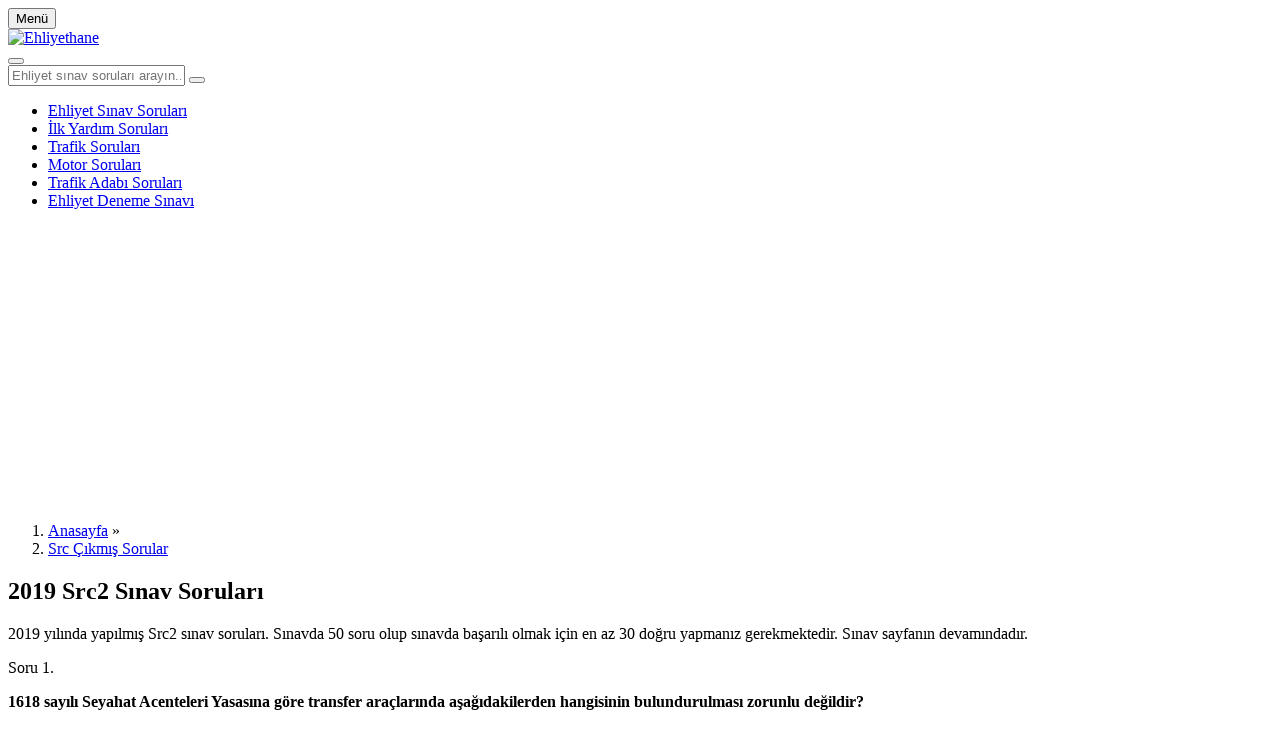

--- FILE ---
content_type: text/html; charset=UTF-8
request_url: https://www.mebehliyetsinavsorulari.com/17-ekim-2015-src2-sinav-sorulari.html
body_size: 110690
content:
<!DOCTYPE html>
<html lang="tr">
<head>
<meta charset="UTF-8">
<meta name="viewport" content="width=device-width, initial-scale=1.0">
<title>2019 Src2 Sınav Soruları Çöz - Ehliyethane</title>
<style>img:is([sizes="auto" i], [sizes^="auto," i]){contain-intrinsic-size:3000px 1500px}</style>
<meta name="description" content="2019 yılında yapılmış Src2 sınav soruları. Sınavda 50 soru olup sınavda başarılı olmak için en az 30 doğru yapmanız gerekmektedir.&nbsp;"/>
<meta name="robots" content="nofollow, noindex, noimageindex, nosnippet, noarchive"/>
<meta property="og:locale" content="tr_TR"/>
<meta property="og:type" content="article"/>
<meta property="og:title" content="2019 Src2 Sınav Soruları Çöz - Ehliyethane"/>
<meta property="og:description" content="2019 yılında yapılmış Src2 sınav soruları. Sınavda 50 soru olup sınavda başarılı olmak için en az 30 doğru yapmanız gerekmektedir.&nbsp;"/>
<meta property="og:url" content="https://www.mebehliyetsinavsorulari.com/17-ekim-2015-src2-sinav-sorulari.html"/>
<meta property="og:site_name" content="Ehliyethane"/>
<meta property="article:publisher" content="https://www.facebook.com/groups/ehliyethane/"/>
<meta property="article:section" content="Src Çıkmış Sorular"/>
<meta property="og:updated_time" content="2021-03-14T01:55:55+03:00"/>
<meta property="fb:app_id" content="1947151205573619"/>
<meta property="article:published_time" content="2018-08-30T12:35:29+03:00"/>
<meta property="article:modified_time" content="2021-03-14T01:55:55+03:00"/>
<meta name="twitter:card" content="summary_large_image"/>
<meta name="twitter:title" content="2019 Src2 Sınav Soruları Çöz - Ehliyethane"/>
<meta name="twitter:description" content="2019 yılında yapılmış Src2 sınav soruları. Sınavda 50 soru olup sınavda başarılı olmak için en az 30 doğru yapmanız gerekmektedir.&nbsp;"/>
<meta name="twitter:site" content="@ehliyethane"/>
<meta name="twitter:creator" content="@ehliyethane"/>
<meta name="twitter:label1" content="Yazan"/>
<meta name="twitter:data1" content="Ehliyethane"/>
<meta name="twitter:label2" content="Okuma süresi"/>
<meta name="twitter:data2" content="Bir dakikadan az"/>
<script type="application/ld+json" class="rank-math-schema">{"@context":"https://schema.org","@graph":[{"@type":["Organization"],"@id":"https://www.mebehliyetsinavsorulari.com/#organization","name":"Ehliyethane","url":"https://www.mebehliyetsinavsorulari.com","sameAs":["https://www.facebook.com/groups/ehliyethane/","https://twitter.com/ehliyethane","https://www.instagram.com/ehliyethane/","https://www.youtube.com/@ehliyethane1715"],"openingHours":["Monday,Tuesday,Wednesday,Thursday,Friday,Saturday,Sunday 09:00-17:00"]},{"@type":"WebSite","@id":"https://www.mebehliyetsinavsorulari.com/#website","url":"https://www.mebehliyetsinavsorulari.com","name":"Ehliyethane","publisher":{"@id":"https://www.mebehliyetsinavsorulari.com/#organization"},"inLanguage":"tr"},{"@type":"WebPage","@id":"https://www.mebehliyetsinavsorulari.com/17-ekim-2015-src2-sinav-sorulari.html#webpage","url":"https://www.mebehliyetsinavsorulari.com/17-ekim-2015-src2-sinav-sorulari.html","name":"2019 Src2 S\u0131nav Sorular\u0131 \u00c7\u00f6z - Ehliyethane","datePublished":"2018-08-30T12:35:29+03:00","dateModified":"2021-03-14T01:55:55+03:00","isPartOf":{"@id":"https://www.mebehliyetsinavsorulari.com/#website"},"inLanguage":"tr"},{"@type":"Person","@id":"https://www.mebehliyetsinavsorulari.com/17-ekim-2015-src2-sinav-sorulari.html#author","name":"Ehliyethane","image":{"@type":"ImageObject","@id":"https://secure.gravatar.com/avatar/f03811d03d4ced3c0abe232c0e49c024?s=96&amp;d=mm&amp;r=g","url":"https://secure.gravatar.com/avatar/f03811d03d4ced3c0abe232c0e49c024?s=96&amp;d=mm&amp;r=g","caption":"Ehliyethane","inLanguage":"tr"},"worksFor":{"@id":"https://www.mebehliyetsinavsorulari.com/#organization"}},{"@type":"Article","headline":"2019 Src2 S\u0131nav Sorular\u0131 \u00c7\u00f6z - Ehliyethane","datePublished":"2018-08-30T12:35:29+03:00","dateModified":"2021-03-14T01:55:55+03:00","articleSection":"Src \u00c7\u0131km\u0131\u015f Sorular","author":{"@id":"https://www.mebehliyetsinavsorulari.com/17-ekim-2015-src2-sinav-sorulari.html#author","name":"Ehliyethane"},"publisher":{"@id":"https://www.mebehliyetsinavsorulari.com/#organization"},"description":"2019 y\u0131l\u0131nda yap\u0131lm\u0131\u015f Src2 s\u0131nav sorular\u0131. S\u0131navda 50 soru olup s\u0131navda ba\u015far\u0131l\u0131 olmak i\u00e7in en az 30 do\u011fru yapman\u0131z gerekmektedir.&nbsp;","name":"2019 Src2 S\u0131nav Sorular\u0131 \u00c7\u00f6z - Ehliyethane","@id":"https://www.mebehliyetsinavsorulari.com/17-ekim-2015-src2-sinav-sorulari.html#richSnippet","isPartOf":{"@id":"https://www.mebehliyetsinavsorulari.com/17-ekim-2015-src2-sinav-sorulari.html#webpage"},"inLanguage":"tr","mainEntityOfPage":{"@id":"https://www.mebehliyetsinavsorulari.com/17-ekim-2015-src2-sinav-sorulari.html#webpage"}}]}</script>
<base href="https://www.mebehliyetsinavsorulari.com">
<link rel="stylesheet preload" href="/wp-content/themes/test-tema/assets/css/tema.css?v=1.78" as="style" onload="this.onload=null;this.rel='stylesheet'">
<link rel="stylesheet preload" href="/wp-content/themes/test-tema/assets/css/quiz.css?v=1.78" as="style" onload="this.onload=null;this.rel='stylesheet'">
<link rel="stylesheet preload" href="/wp-content/themes/test-tema/assets/css/general.css?v=1.78" as="style" onload="this.onload=null;this.rel='stylesheet'">
<link rel="stylesheet preload" href="/wp-content/themes/test-tema/assets/css/mobile-banner.css?v=1.78" as="style" onload="this.onload=null;this.rel='stylesheet'">
<link rel="shortcut icon" href="/favicon.ico" type="image/x-icon">
<link rel="manifest" href="/manifest.json">
</head>
<body class="home blog">
<header id="site_header">
<div class="ehliyet_header">
<div class="container">
<div class="row">
<div class="col-12 d-flex no-gutters justify-content-lg-between align-items-center">
<div class="site_mobil_menu hide-desktop col-2 col-lg-4"> <button id="dene2" class="mobil_menu_btn" aria-label="Mobil Menü İkon" aria-controls="siteMenu"> <span class="screen-reader-text">Menü</span> </button></div><div class="site_logo col-8 col-lg-4 justify-content-center justify-content-lg-start" tabindex="0"> <a href="https://www.mebehliyetsinavsorulari.com"> <img width="190" height="50" src="/images/logo.svg" class="h-logo" alt="Ehliyethane" aria-label="Ehliyethane header logo"> </a></div><div class="site_arama col-2 col-lg-4 d-flex justify-content-end"> <button class="site_mobil_search hide-desktop" aria-label="Mobil Arama Kısmı"></button> <form class="site-form hide-mobile" role="search" method="get" action="/"> <input type="text" name="s" id="searchInput" placeholder="Ehliyet sınav soruları arayın.." aria-label="Ehliyet sınav soruları arama input" tabindex="1"> <button type="submit" aria-label="ehliyet soruları arama butonu"></button> </form></div></div></div></div></div><div class="ehliyet_header_bottom hide-mobile">
<div class="container"> <nav> <ul class="d-flex m-d-block" id="siteMenu"> <li> <a href="/2019-ehliyet-sinav-sorulari.html" title="2024 Ehliyet Sınav Soruları Çöz">Ehliyet Sınav Soruları</a> </li> <li> <a href="/ilk-yardim-cikmis-sorular" title="ehliyet sınavında çıkmış ilk yardım soruları">İlk Yardım Soruları </a> </li> <li> <a href="/trafik-cikmis-sorular" title="ehliyet sınavında çıkmış trafik soruları">Trafik Soruları </a> </li> <li> <a href="/motor-cikmis-sorular" title="Ehliyet sınavında çıkmış motor soruları">Motor Soruları </a> </li> <li> <a href="/trafik-adabi-cikmis-sorular" title="Ehliyet sınavında çıkmış trafik adabı soruları">Trafik Adabı Soruları </a> </li> <li> <a href="/ehliyet-deneme-sinavi" title="ehliyet deneme sınavı">Ehliyet Deneme Sınavı </a> </li> </ul> </nav></div></div><div class="container ortala google-280">
<script async src="//pagead2.googlesyndication.com/pagead/js/adsbygoogle.js"></script>
<ins class="adsbygoogle"
style="display:block; text-align:center;"
data-ad-layout="in-article"
data-ad-format="rectangle"
data-ad-client="ca-pub-4683809856498084"
data-ad-slot="5047006881"></ins>
<script>(adsbygoogle=window.adsbygoogle||[]).push({});</script></div></header>
<div class="main_site">
<div class="container">
<div class="row">
<main class="site_content col-12 col-lg-8">
<article class="site_section section_entry">
<div class="entry_header"> <ol class="kt_breadcrumb" itemscope="" itemtype="https://schema.org/BreadcrumbList"> <li itemprop="itemListElement" itemscope="" itemtype="https://schema.org/ListItem" class="root"> <a rel="v:url" itemprop="item" href="https://www.mebehliyetsinavsorulari.com"> <span itemprop="name">Anasayfa</span></a> <span class="ayrac">»</span> <meta itemprop="position" content="1"> </li> <li itemprop="itemListElement" itemscope="" itemtype="https://schema.org/ListItem"> <a href="https://www.mebehliyetsinavsorulari.com/src-cikmis-sorular" rel="v:url" itemprop="item"><span itemprop="name">Src Çıkmış Sorular</span></a> <meta itemprop="position" content="3"> </li> </ol> <h1 class="entry-title">2019 Src2 Sınav Soruları</h1> <p>2019 yılında yapılmış Src2 sınav soruları. Sınavda 50 soru olup sınavda başarılı olmak için en az 30 doğru yapmanız gerekmektedir. Sınav sayfanın devamındadır.</p></div><script>window.fbAsyncInit=function(){
FB.init({
appId:'1947151205573619',
autoLogAppEvents:true,
xfbml:true,
version:'v3.1'
});
};
(function(d, s, id){
var js, fjs=d.getElementsByTagName(s)[0];
if(d.getElementById(id)){return;}
js=d.createElement(s); js.id=id;
js.src="https://connect.facebook.net/en_US/sdk.js";
fjs.parentNode.insertBefore(js, fjs);
}(document, 'script', 'facebook-jssdk'));</script><div id="watu_quiz" class="quiz-area single-page-quiz"><form action="" method="post" class="quiz-form" id="quiz-176" onsubmit="return Watu.submitResult(this)"><p><span class='watu_num'>Soru 1. </span> </p>
<div class='watu-question' id='question-1'>
<div class='question-content'> <p><strong>1618 sayılı Seyahat Acenteleri Yasasına göre transfer araçlarında aşağıdakilerden hangisinin bulundurulması zorunlu değildir?</strong></p> <p><input type='hidden' name='question_id[]' value='5103' /></div><p><input type='hidden' name='answer_ids[]' class='watu-answer-ids' value='22385' /></p>
<div class='cevaplar'><input type='radio' name='answer-5103[]' id='answer-id-22385' value='22385' />&nbsp;<label class='cevabim' for='answer-id-22385' id='answer-label-22385'> Transfer yapılan yolcuların listesi </label></div><p><input type='hidden' name='answer_ids[]' class='watu-answer-ids' value='22386' /></p>
<div class='cevaplar'><input type='radio' name='answer-5103[]' id='answer-id-22386' value='22386' />&nbsp;<label class='cevabim' for='answer-id-22386' id='answer-label-22386'> TURSAB araç plakası ve araç taşıma belgesi </label></div><p><input type='hidden' name='answer_ids[]' class='watu-answer-ids' value='22387' /></p>
<div class='cevaplar'><input type='radio' name='answer-5103[]' id='answer-id-22387' value='22387' />&nbsp;<label class='cevabim' for='answer-id-22387' id='answer-label-22387'> Araç seyahat acentesi tarafından kiralanmış ise kira sözleşmesi sureti </label></div><p><input type='hidden' name='answer_ids[]' class='watu-answer-ids' value='22388' /></p>
<div class='cevaplar'><input type='radio' name='answer-5103[]' id='answer-id-22388' value='22388' />&nbsp;<label class='cevabim' for='answer-id-22388' id='answer-label-22388'> Yolcular adına düzenlenmiş yolcu biletleri </label></div><p><input type='hidden' id='questionType1' value='radio' class=''></div><p><span class='watu_num'>Soru 2. </span> </p>
<div class='watu-question' id='question-2'>
<div class='question-content'> <p><strong> Alternatörün ürettiği elektriğin volt ve akımını ayarlayan şarj sistemi parçasının adı nedir?</strong></p> <p><input type='hidden' name='question_id[]' value='5104' /></div><p><input type='hidden' name='answer_ids[]' class='watu-answer-ids' value='22389' /></p>
<div class='cevaplar'><input type='radio' name='answer-5104[]' id='answer-id-22389' value='22389' />&nbsp;<label class='cevabim' for='answer-id-22389' id='answer-label-22389'> Şarj dinamosu </label></div><p><input type='hidden' name='answer_ids[]' class='watu-answer-ids' value='22390' /></p>
<div class='cevaplar'><input type='radio' name='answer-5104[]' id='answer-id-22390' value='22390' />&nbsp;<label class='cevabim' for='answer-id-22390' id='answer-label-22390'> Regülatör </label></div><p><input type='hidden' name='answer_ids[]' class='watu-answer-ids' value='22391' /></p>
<div class='cevaplar'><input type='radio' name='answer-5104[]' id='answer-id-22391' value='22391' />&nbsp;<label class='cevabim' for='answer-id-22391' id='answer-label-22391'> Distribütör </label></div><p><input type='hidden' name='answer_ids[]' class='watu-answer-ids' value='22392' /></p>
<div class='cevaplar'><input type='radio' name='answer-5104[]' id='answer-id-22392' value='22392' />&nbsp;<label class='cevabim' for='answer-id-22392' id='answer-label-22392'> Ateşleme bobini </label></div><p><input type='hidden' id='questionType2' value='radio' class=''></div><p><span class='watu_num'>Soru 3. </span> </p>
<div class='watu-question' id='question-3'>
<div class='question-content'> <p><strong>Araç takip sistemlerinden olan “karakutu” sistemlerle aşağıdakilerden hangisi yapılamaz?</strong></p> <p><input type='hidden' name='question_id[]' value='5105' /></div><p><input type='hidden' name='answer_ids[]' class='watu-answer-ids' value='22393' /></p>
<div class='cevaplar'><input type='radio' name='answer-5105[]' id='answer-id-22393' value='22393' />&nbsp;<label class='cevabim' for='answer-id-22393' id='answer-label-22393'> Aracın ne kadar mola verdiği </label></div><p><input type='hidden' name='answer_ids[]' class='watu-answer-ids' value='22394' /></p>
<div class='cevaplar'><input type='radio' name='answer-5105[]' id='answer-id-22394' value='22394' />&nbsp;<label class='cevabim' for='answer-id-22394' id='answer-label-22394'> Hız ihlali yapıp yapmadığı </label></div><p><input type='hidden' name='answer_ids[]' class='watu-answer-ids' value='22395' /></p>
<div class='cevaplar'><input type='radio' name='answer-5105[]' id='answer-id-22395' value='22395' />&nbsp;<label class='cevabim' for='answer-id-22395' id='answer-label-22395'> Aracın yaptığı ortalama hız </label></div><p><input type='hidden' name='answer_ids[]' class='watu-answer-ids' value='22396' /></p>
<div class='cevaplar'><input type='radio' name='answer-5105[]' id='answer-id-22396' value='22396' />&nbsp;<label class='cevabim' for='answer-id-22396' id='answer-label-22396'> Gerçek zamanlı araç takip </label></div><p><input type='hidden' id='questionType3' value='radio' class=''></div><p><span class='watu_num'>Soru 4. </span> </p>
<div class='watu-question' id='question-4'>
<div class='question-content'> <p><strong>Aşağıdakilerden hangisi güvenli bir sürüş için yapılması gereken hareketlerden biridir?</strong></p> <p><input type='hidden' name='question_id[]' value='5106' /></div><p><input type='hidden' name='answer_ids[]' class='watu-answer-ids' value='22397' /></p>
<div class='cevaplar'><input type='radio' name='answer-5106[]' id='answer-id-22397' value='22397' />&nbsp;<label class='cevabim' for='answer-id-22397' id='answer-label-22397'> Sürücü koltuk ayarı araç hareket halinde iken yapılmalıdır </label></div><p><input type='hidden' name='answer_ids[]' class='watu-answer-ids' value='22398' /></p>
<div class='cevaplar'><input type='radio' name='answer-5106[]' id='answer-id-22398' value='22398' />&nbsp;<label class='cevabim' for='answer-id-22398' id='answer-label-22398'> Direksiyon ayarı seyir halinde iken yapılmalıdır </label></div><p><input type='hidden' name='answer_ids[]' class='watu-answer-ids' value='22399' /></p>
<div class='cevaplar'><input type='radio' name='answer-5106[]' id='answer-id-22399' value='22399' />&nbsp;<label class='cevabim' for='answer-id-22399' id='answer-label-22399'> Dış ve iç dikiz aynaların ayarı hareket halinde yapılmalıdır </label></div><p><input type='hidden' name='answer_ids[]' class='watu-answer-ids' value='22400' /></p>
<div class='cevaplar'><input type='radio' name='answer-5106[]' id='answer-id-22400' value='22400' />&nbsp;<label class='cevabim' for='answer-id-22400' id='answer-label-22400'> Kaygan bir zeminde sık sık vites küçülmekten ve yükseltmekten kaçınılmalıdır </label></div><p><input type='hidden' id='questionType4' value='radio' class=''></div><p><span class='watu_num'>Soru 5. </span> </p>
<div class='watu-question' id='question-5'>
<div class='question-content'> <p><strong>Aşağıdakilerden hangisi karar alma davranışı olarak adlandırılmaz?</strong></p> <p><input type='hidden' name='question_id[]' value='5107' /></div><p><input type='hidden' name='answer_ids[]' class='watu-answer-ids' value='22401' /></p>
<div class='cevaplar'><input type='radio' name='answer-5107[]' id='answer-id-22401' value='22401' />&nbsp;<label class='cevabim' for='answer-id-22401' id='answer-label-22401'> Düşünmeden hareket etme </label></div><p><input type='hidden' name='answer_ids[]' class='watu-answer-ids' value='22402' /></p>
<div class='cevaplar'><input type='radio' name='answer-5107[]' id='answer-id-22402' value='22402' />&nbsp;<label class='cevabim' for='answer-id-22402' id='answer-label-22402'> Olası seçenekleri belirleme </label></div><p><input type='hidden' name='answer_ids[]' class='watu-answer-ids' value='22403' /></p>
<div class='cevaplar'><input type='radio' name='answer-5107[]' id='answer-id-22403' value='22403' />&nbsp;<label class='cevabim' for='answer-id-22403' id='answer-label-22403'> Her seçenekte izlenecek yolu belirleme </label></div><p><input type='hidden' name='answer_ids[]' class='watu-answer-ids' value='22404' /></p>
<div class='cevaplar'><input type='radio' name='answer-5107[]' id='answer-id-22404' value='22404' />&nbsp;<label class='cevabim' for='answer-id-22404' id='answer-label-22404'> Sonuçların istenilirliğini belirleme </label></div><p><input type='hidden' id='questionType5' value='radio' class=''></div><p><span class='watu_num'>Soru 6. </span> </p>
<div class='watu-question' id='question-6'>
<div class='question-content'> <p><strong>Aşağıdakilerden hangisi Karayolu Taşıma Yönetmeliği kapsamındadır?</strong></p> <p><input type='hidden' name='question_id[]' value='5108' /></div><p><input type='hidden' name='answer_ids[]' class='watu-answer-ids' value='22405' /></p>
<div class='cevaplar'><input type='radio' name='answer-5108[]' id='answer-id-22405' value='22405' />&nbsp;<label class='cevabim' for='answer-id-22405' id='answer-label-22405'> Özel otomobillerle ve bunların römorklarıyla yapılan taşımalar </label></div><p><input type='hidden' name='answer_ids[]' class='watu-answer-ids' value='22406' /></p>
<div class='cevaplar'><input type='radio' name='answer-5108[]' id='answer-id-22406' value='22406' />&nbsp;<label class='cevabim' for='answer-id-22406' id='answer-label-22406'> Lastik tekerlekli traktörlerle ve bunların römorklarıyla yapılan taşımalar </label></div><p><input type='hidden' name='answer_ids[]' class='watu-answer-ids' value='22407' /></p>
<div class='cevaplar'><input type='radio' name='answer-5108[]' id='answer-id-22407' value='22407' />&nbsp;<label class='cevabim' for='answer-id-22407' id='answer-label-22407'> Üç tekerlekli taşıtlarla yapılan taşımalar </label></div><p><input type='hidden' name='answer_ids[]' class='watu-answer-ids' value='22408' /></p>
<div class='cevaplar'><input type='radio' name='answer-5108[]' id='answer-id-22408' value='22408' />&nbsp;<label class='cevabim' for='answer-id-22408' id='answer-label-22408'> Taşımacılık faaliyetlerinde yararlanılan her türlü taşıt, araç, yapı, tesis ve benzerleri </label></div><p><input type='hidden' id='questionType6' value='radio' class=''></div><p><span class='watu_num'>Soru 7. </span> </p>
<div class='watu-question' id='question-7'>
<div class='question-content'> <p><strong> Aşağıdakilerden hangisi “kazaya yatkın kişilik tiplerinden biri” değildir?</strong></p> <p><input type='hidden' name='question_id[]' value='5109' /></div><p><input type='hidden' name='answer_ids[]' class='watu-answer-ids' value='22409' /></p>
<div class='cevaplar'><input type='radio' name='answer-5109[]' id='answer-id-22409' value='22409' />&nbsp;<label class='cevabim' for='answer-id-22409' id='answer-label-22409'> Karamsar </label></div><p><input type='hidden' name='answer_ids[]' class='watu-answer-ids' value='22410' /></p>
<div class='cevaplar'><input type='radio' name='answer-5109[]' id='answer-id-22410' value='22410' />&nbsp;<label class='cevabim' for='answer-id-22410' id='answer-label-22410'> Kendine güvenen </label></div><p><input type='hidden' name='answer_ids[]' class='watu-answer-ids' value='22411' /></p>
<div class='cevaplar'><input type='radio' name='answer-5109[]' id='answer-id-22411' value='22411' />&nbsp;<label class='cevabim' for='answer-id-22411' id='answer-label-22411'> Soğukkanlı </label></div><p><input type='hidden' name='answer_ids[]' class='watu-answer-ids' value='22412' /></p>
<div class='cevaplar'><input type='radio' name='answer-5109[]' id='answer-id-22412' value='22412' />&nbsp;<label class='cevabim' for='answer-id-22412' id='answer-label-22412'> Kendine güvenmeyen </label></div><p><input type='hidden' id='questionType7' value='radio' class=''></div><p><span class='watu_num'>Soru 8. </span> </p>
<div class='watu-question' id='question-8'>
<div class='question-content'> <p><strong>Aşağıdakilerden hangisinin sisli havalarda yapılması yanlıştır?</strong></p> <p><input type='hidden' name='question_id[]' value='5110' /></div><p><input type='hidden' name='answer_ids[]' class='watu-answer-ids' value='22413' /></p>
<div class='cevaplar'><input type='radio' name='answer-5110[]' id='answer-id-22413' value='22413' />&nbsp;<label class='cevabim' for='answer-id-22413' id='answer-label-22413'> Yola çıkmadan önce far ve stop lambalarının temizlenmesi </label></div><p><input type='hidden' name='answer_ids[]' class='watu-answer-ids' value='22414' /></p>
<div class='cevaplar'><input type='radio' name='answer-5110[]' id='answer-id-22414' value='22414' />&nbsp;<label class='cevabim' for='answer-id-22414' id='answer-label-22414'> Dörtlü flaşörlerin yakılması </label></div><p><input type='hidden' name='answer_ids[]' class='watu-answer-ids' value='22415' /></p>
<div class='cevaplar'><input type='radio' name='answer-5110[]' id='answer-id-22415' value='22415' />&nbsp;<label class='cevabim' for='answer-id-22415' id='answer-label-22415'> Takip mesafesinin 3 kata çıkartılması </label></div><p><input type='hidden' name='answer_ids[]' class='watu-answer-ids' value='22416' /></p>
<div class='cevaplar'><input type='radio' name='answer-5110[]' id='answer-id-22416' value='22416' />&nbsp;<label class='cevabim' for='answer-id-22416' id='answer-label-22416'> Kısa huzmeli farların yakılması </label></div><p><input type='hidden' id='questionType8' value='radio' class=''></div><p><span class='watu_num'>Soru 9. </span> </p>
<div class='watu-question' id='question-9'>
<div class='question-content'> <p><strong>Aşağıdakilerden hangisi şaftın görevidir?</strong></p> <p><input type='hidden' name='question_id[]' value='5111' /></div><p><input type='hidden' name='answer_ids[]' class='watu-answer-ids' value='22417' /></p>
<div class='cevaplar'><input type='radio' name='answer-5111[]' id='answer-id-22417' value='22417' />&nbsp;<label class='cevabim' for='answer-id-22417' id='answer-label-22417'> Diferansiyelin hareketini tekerlere iletmek </label></div><p><input type='hidden' name='answer_ids[]' class='watu-answer-ids' value='22418' /></p>
<div class='cevaplar'><input type='radio' name='answer-5111[]' id='answer-id-22418' value='22418' />&nbsp;<label class='cevabim' for='answer-id-22418' id='answer-label-22418'> Vites kutusunun hareketini diferansiyele iletmek </label></div><p><input type='hidden' name='answer_ids[]' class='watu-answer-ids' value='22419' /></p>
<div class='cevaplar'><input type='radio' name='answer-5111[]' id='answer-id-22419' value='22419' />&nbsp;<label class='cevabim' for='answer-id-22419' id='answer-label-22419'> Motorun hareketini vites kutusuna iletmek </label></div><p><input type='hidden' name='answer_ids[]' class='watu-answer-ids' value='22420' /></p>
<div class='cevaplar'><input type='radio' name='answer-5111[]' id='answer-id-22420' value='22420' />&nbsp;<label class='cevabim' for='answer-id-22420' id='answer-label-22420'> Motorun hareketini krank miline iletmek </label></div><p><input type='hidden' id='questionType9' value='radio' class=''></div><p><span class='watu_num'>Soru 10. </span> </p>
<div class='watu-question' id='question-10'>
<div class='question-content'> <p><strong>Aşağıdakilerden hangisi trafik kazasında asli kusur sebebi sayılmaz?</strong></p> <p><input type='hidden' name='question_id[]' value='5112' /></div><p><input type='hidden' name='answer_ids[]' class='watu-answer-ids' value='22421' /></p>
<div class='cevaplar'><input type='radio' name='answer-5112[]' id='answer-id-22421' value='22421' />&nbsp;<label class='cevabim' for='answer-id-22421' id='answer-label-22421'> Kırmızı ışıklı trafik işaretinde veya yetkili memurun dur işaretinde geçmek </label></div><p><input type='hidden' name='answer_ids[]' class='watu-answer-ids' value='22422' /></p>
<div class='cevaplar'><input type='radio' name='answer-5112[]' id='answer-id-22422' value='22422' />&nbsp;<label class='cevabim' for='answer-id-22422' id='answer-label-22422'> Kurallara uygun park etmiş araçlara çarpmak </label></div><p><input type='hidden' name='answer_ids[]' class='watu-answer-ids' value='22423' /></p>
<div class='cevaplar'><input type='radio' name='answer-5112[]' id='answer-id-22423' value='22423' />&nbsp;<label class='cevabim' for='answer-id-22423' id='answer-label-22423'> Aracın taşıma sınırının üstünde yük ve yolcu almak </label></div><p><input type='hidden' name='answer_ids[]' class='watu-answer-ids' value='22424' /></p>
<div class='cevaplar'><input type='radio' name='answer-5112[]' id='answer-id-22424' value='22424' />&nbsp;<label class='cevabim' for='answer-id-22424' id='answer-label-22424'> Karşı yönden gelen trafiğin kullanıldığı şeride girmek </label></div><p><input type='hidden' id='questionType10' value='radio' class=''></div><p>        <script async src="//pagead2.googlesyndication.com/pagead/js/adsbygoogle.js"></script></p>
<p>        </p>
<p>        <ins class="adsbygoogle"
style="display:block"
data-ad-client="ca-pub-4683809856498084"
data-ad-slot="1768032116"
data-ad-format="link"></ins></p>
<p>        <script></p>
<p>            (adsbygoogle=window.adsbygoogle||[]).push({});</p>
<p></script></p>
<p>    <span class='watu_num'>Soru 11. </span> </p>
<div class='watu-question' id='question-11'>
<div class='question-content'> <p><strong>Aşağıda ölçekleri verilen haritalarda hangisinin ayrıntıyı gösterme gücü en fazladır?</strong></p> <p><input type='hidden' name='question_id[]' value='5113' /></div><p><input type='hidden' name='answer_ids[]' class='watu-answer-ids' value='22425' /></p>
<div class='cevaplar'><input type='radio' name='answer-5113[]' id='answer-id-22425' value='22425' />&nbsp;<label class='cevabim' for='answer-id-22425' id='answer-label-22425'> 1/500 </label></div><p><input type='hidden' name='answer_ids[]' class='watu-answer-ids' value='22426' /></p>
<div class='cevaplar'><input type='radio' name='answer-5113[]' id='answer-id-22426' value='22426' />&nbsp;<label class='cevabim' for='answer-id-22426' id='answer-label-22426'> 1/1000 </label></div><p><input type='hidden' name='answer_ids[]' class='watu-answer-ids' value='22427' /></p>
<div class='cevaplar'><input type='radio' name='answer-5113[]' id='answer-id-22427' value='22427' />&nbsp;<label class='cevabim' for='answer-id-22427' id='answer-label-22427'> 1/5000 </label></div><p><input type='hidden' name='answer_ids[]' class='watu-answer-ids' value='22428' /></p>
<div class='cevaplar'><input type='radio' name='answer-5113[]' id='answer-id-22428' value='22428' />&nbsp;<label class='cevabim' for='answer-id-22428' id='answer-label-22428'> 1/10000 </label></div><p><input type='hidden' id='questionType11' value='radio' class=''></div><p><span class='watu_num'>Soru 12. </span> </p>
<div class='watu-question' id='question-12'>
<div class='question-content'> <p><strong>Bacak kemiği kırıklarında atel bulunmadığında aşağıdakilerden hangisi uygulanır?</strong></p> <p><input type='hidden' name='question_id[]' value='5114' /></div><p><input type='hidden' name='answer_ids[]' class='watu-answer-ids' value='22429' /></p>
<div class='cevaplar'><input type='radio' name='answer-5114[]' id='answer-id-22429' value='22429' />&nbsp;<label class='cevabim' for='answer-id-22429' id='answer-label-22429'> Kırık olan ayak yukarıda kalacak şekilde, yan yatış pozisyonuna alınır </label></div><p><input type='hidden' name='answer_ids[]' class='watu-answer-ids' value='22430' /></p>
<div class='cevaplar'><input type='radio' name='answer-5114[]' id='answer-id-22430' value='22430' />&nbsp;<label class='cevabim' for='answer-id-22430' id='answer-label-22430'> Kazazedede oturtularak kırık bölge aşağı sarkacak şekilde bir pozisyon alınır </label></div><p><input type='hidden' name='answer_ids[]' class='watu-answer-ids' value='22431' /></p>
<div class='cevaplar'><input type='radio' name='answer-5114[]' id='answer-id-22431' value='22431' />&nbsp;<label class='cevabim' for='answer-id-22431' id='answer-label-22431'> Kırık olan ayak aşağıda kalacak şekilde, yarı yatış pozisyonuna alınır </label></div><p><input type='hidden' name='answer_ids[]' class='watu-answer-ids' value='22432' /></p>
<div class='cevaplar'><input type='radio' name='answer-5114[]' id='answer-id-22432' value='22432' />&nbsp;<label class='cevabim' for='answer-id-22432' id='answer-label-22432'> İki bacak arasına yumuşak malzeme konularak birbirine bağlanır </label></div><p><input type='hidden' id='questionType12' value='radio' class=''></div><p><span class='watu_num'>Soru 13. </span> </p>
<div class='watu-question' id='question-13'>
<div class='question-content'> <p><strong>Basınçlı hava fren sisteminde fren devrelerinden herhangi biri devre dışı kaldığında, diğer devrelerin basınç kaybına uğramaması için hangi parça görev yapar?</strong></p> <p><input type='hidden' name='question_id[]' value='5115' /></div><p><input type='hidden' name='answer_ids[]' class='watu-answer-ids' value='22433' /></p>
<div class='cevaplar'><input type='radio' name='answer-5115[]' id='answer-id-22433' value='22433' />&nbsp;<label class='cevabim' for='answer-id-22433' id='answer-label-22433'> Basınç regülatörü </label></div><p><input type='hidden' name='answer_ids[]' class='watu-answer-ids' value='22434' /></p>
<div class='cevaplar'><input type='radio' name='answer-5115[]' id='answer-id-22434' value='22434' />&nbsp;<label class='cevabim' for='answer-id-22434' id='answer-label-22434'> Dört devreli emniyet supabı </label></div><p><input type='hidden' name='answer_ids[]' class='watu-answer-ids' value='22435' /></p>
<div class='cevaplar'><input type='radio' name='answer-5115[]' id='answer-id-22435' value='22435' />&nbsp;<label class='cevabim' for='answer-id-22435' id='answer-label-22435'> Çift devreli servis fren supabı </label></div><p><input type='hidden' name='answer_ids[]' class='watu-answer-ids' value='22436' /></p>
<div class='cevaplar'><input type='radio' name='answer-5115[]' id='answer-id-22436' value='22436' />&nbsp;<label class='cevabim' for='answer-id-22436' id='answer-label-22436'> Basınç hava deposu </label></div><p><input type='hidden' id='questionType13' value='radio' class=''></div><p><span class='watu_num'>Soru 14. </span> </p>
<div class='watu-question' id='question-14'>
<div class='question-content'> <p><strong>Bir sürücünün yoğun trafik içinde bütün aynalarını etkin bir biçimde kullanabilmesi, sürücünün hangi halini ifade eder?</strong></p> <p><input type='hidden' name='question_id[]' value='5116' /></div><p><input type='hidden' name='answer_ids[]' class='watu-answer-ids' value='22441' /></p>
<div class='cevaplar'><input type='radio' name='answer-5116[]' id='answer-id-22441' value='22441' />&nbsp;<label class='cevabim' for='answer-id-22441' id='answer-label-22441'> Dikkat </label></div><p><input type='hidden' name='answer_ids[]' class='watu-answer-ids' value='22442' /></p>
<div class='cevaplar'><input type='radio' name='answer-5116[]' id='answer-id-22442' value='22442' />&nbsp;<label class='cevabim' for='answer-id-22442' id='answer-label-22442'> Mizaç </label></div><p><input type='hidden' name='answer_ids[]' class='watu-answer-ids' value='22443' /></p>
<div class='cevaplar'><input type='radio' name='answer-5116[]' id='answer-id-22443' value='22443' />&nbsp;<label class='cevabim' for='answer-id-22443' id='answer-label-22443'> Panik </label></div><p><input type='hidden' name='answer_ids[]' class='watu-answer-ids' value='22444' /></p>
<div class='cevaplar'><input type='radio' name='answer-5116[]' id='answer-id-22444' value='22444' />&nbsp;<label class='cevabim' for='answer-id-22444' id='answer-label-22444'> Sükunet </label></div><p><input type='hidden' id='questionType14' value='radio' class=''></div><p><span class='watu_num'>Soru 15. </span> </p>
<div class='watu-question' id='question-15'>
<div class='question-content'> <p><strong>Frenleme mesafesinin değişiklik göstermesinde aşağıdakilerden hangisi etkili değildir?</strong></p> <p><input type='hidden' name='question_id[]' value='5117' /></div><p><input type='hidden' name='answer_ids[]' class='watu-answer-ids' value='22445' /></p>
<div class='cevaplar'><input type='radio' name='answer-5117[]' id='answer-id-22445' value='22445' />&nbsp;<label class='cevabim' for='answer-id-22445' id='answer-label-22445'> Aracın hızı </label></div><p><input type='hidden' name='answer_ids[]' class='watu-answer-ids' value='22446' /></p>
<div class='cevaplar'><input type='radio' name='answer-5117[]' id='answer-id-22446' value='22446' />&nbsp;<label class='cevabim' for='answer-id-22446' id='answer-label-22446'> Yol yüzeyinin durumu </label></div><p><input type='hidden' name='answer_ids[]' class='watu-answer-ids' value='22447' /></p>
<div class='cevaplar'><input type='radio' name='answer-5117[]' id='answer-id-22447' value='22447' />&nbsp;<label class='cevabim' for='answer-id-22447' id='answer-label-22447'> ABS </label></div><p><input type='hidden' name='answer_ids[]' class='watu-answer-ids' value='22448' /></p>
<div class='cevaplar'><input type='radio' name='answer-5117[]' id='answer-id-22448' value='22448' />&nbsp;<label class='cevabim' for='answer-id-22448' id='answer-label-22448'> Yolun eğimi </label></div><p><input type='hidden' id='questionType15' value='radio' class=''></div><p><span class='watu_num'>Soru 16. </span> </p>
<div class='watu-question' id='question-16'>
<div class='question-content'> <p><strong>Harita yönleri aşağıdakilerden hangisinde doğru verilmiştir?</strong></p> <p><input type='hidden' name='question_id[]' value='5118' /></div><p><input type='hidden' name='answer_ids[]' class='watu-answer-ids' value='22449' /></p>
<div class='cevaplar'><input type='radio' name='answer-5118[]' id='answer-id-22449' value='22449' />&nbsp;<label class='cevabim' for='answer-id-22449' id='answer-label-22449'> Üst kenar çizgisi doğu, alt kenar çizgisi güney, sağ kenar çizgisi kuzey, sol kenar çizgisi batı </label></div><p><input type='hidden' name='answer_ids[]' class='watu-answer-ids' value='22450' /></p>
<div class='cevaplar'><input type='radio' name='answer-5118[]' id='answer-id-22450' value='22450' />&nbsp;<label class='cevabim' for='answer-id-22450' id='answer-label-22450'> Üst kenar çizgisi kuzey, alt kenar çizgisi güney, sağ kenar çizgisi doğu, sol kenar çizgisi batı </label></div><p><input type='hidden' name='answer_ids[]' class='watu-answer-ids' value='22451' /></p>
<div class='cevaplar'><input type='radio' name='answer-5118[]' id='answer-id-22451' value='22451' />&nbsp;<label class='cevabim' for='answer-id-22451' id='answer-label-22451'> Üst kenar çizgisi kuzey, alt kenar çizgisi doğu, sağ kenar çizgisi güney, sol kenar çizgisi batı </label></div><p><input type='hidden' name='answer_ids[]' class='watu-answer-ids' value='22452' /></p>
<div class='cevaplar'><input type='radio' name='answer-5118[]' id='answer-id-22452' value='22452' />&nbsp;<label class='cevabim' for='answer-id-22452' id='answer-label-22452'> Üst kenar çizgisi doğu, alt kenar çizgisi güney, sağ kenar çizgisi batı, sol kenar çizgisi kuzey </label></div><p><input type='hidden' id='questionType16' value='radio' class=''></div><p><span class='watu_num'>Soru 17. </span> </p>
<div class='watu-question' id='question-17'>
<div class='question-content'> <p><strong> I- Zorunlu Karayolu Taşımacılık Mali Sorumluluk Sigortası II- Karayolu Motorlu Araçlar Zorunlu Mali Sorumluluk Sigortası III- Karayolu Yolcu Taşımacılığı Zorunlu Koltuk Ferdi Kaza Sigortası Taşıma Yönetmeliği hükümlerine istinaden yukarıdaki sigorta türlerinden hangilerini yaptırmak zorundadırlar?</strong></p> <p><input type='hidden' name='question_id[]' value='5119' /></div><p><input type='hidden' name='answer_ids[]' class='watu-answer-ids' value='22453' /></p>
<div class='cevaplar'><input type='radio' name='answer-5119[]' id='answer-id-22453' value='22453' />&nbsp;<label class='cevabim' for='answer-id-22453' id='answer-label-22453'> I ve II </label></div><p><input type='hidden' name='answer_ids[]' class='watu-answer-ids' value='22454' /></p>
<div class='cevaplar'><input type='radio' name='answer-5119[]' id='answer-id-22454' value='22454' />&nbsp;<label class='cevabim' for='answer-id-22454' id='answer-label-22454'> I ve III </label></div><p><input type='hidden' name='answer_ids[]' class='watu-answer-ids' value='22455' /></p>
<div class='cevaplar'><input type='radio' name='answer-5119[]' id='answer-id-22455' value='22455' />&nbsp;<label class='cevabim' for='answer-id-22455' id='answer-label-22455'> Yalnızca III </label></div><p><input type='hidden' name='answer_ids[]' class='watu-answer-ids' value='22456' /></p>
<div class='cevaplar'><input type='radio' name='answer-5119[]' id='answer-id-22456' value='22456' />&nbsp;<label class='cevabim' for='answer-id-22456' id='answer-label-22456'> II ve III </label></div><p><input type='hidden' id='questionType17' value='radio' class=''></div><p><span class='watu_num'>Soru 18. </span> </p>
<div class='watu-question' id='question-18'>
<div class='question-content'> <p><strong>Karayolları acil yardım servisinin numarası aşağıdakilerden hangisidir?</strong></p> <p><input type='hidden' name='question_id[]' value='5120' /></div><p><input type='hidden' name='answer_ids[]' class='watu-answer-ids' value='22457' /></p>
<div class='cevaplar'><input type='radio' name='answer-5120[]' id='answer-id-22457' value='22457' />&nbsp;<label class='cevabim' for='answer-id-22457' id='answer-label-22457'> 154 </label></div><p><input type='hidden' name='answer_ids[]' class='watu-answer-ids' value='22458' /></p>
<div class='cevaplar'><input type='radio' name='answer-5120[]' id='answer-id-22458' value='22458' />&nbsp;<label class='cevabim' for='answer-id-22458' id='answer-label-22458'> 177 </label></div><p><input type='hidden' name='answer_ids[]' class='watu-answer-ids' value='22459' /></p>
<div class='cevaplar'><input type='radio' name='answer-5120[]' id='answer-id-22459' value='22459' />&nbsp;<label class='cevabim' for='answer-id-22459' id='answer-label-22459'> 156 </label></div><p><input type='hidden' name='answer_ids[]' class='watu-answer-ids' value='22460' /></p>
<div class='cevaplar'><input type='radio' name='answer-5120[]' id='answer-id-22460' value='22460' />&nbsp;<label class='cevabim' for='answer-id-22460' id='answer-label-22460'> 159 </label></div><p><input type='hidden' id='questionType18' value='radio' class=''></div><p><span class='watu_num'>Soru 19. </span> </p>
<div class='watu-question' id='question-19'>
<div class='question-content'> <p><strong>Karayolları Trafik Yönetmeliğine göre aşağıdakilerden hangisi trafik kazasında “adli kusur” sebebi sayılır?</strong></p> <p><input type='hidden' name='question_id[]' value='5121' /></div><p><input type='hidden' name='answer_ids[]' class='watu-answer-ids' value='22461' /></p>
<div class='cevaplar'><input type='radio' name='answer-5121[]' id='answer-id-22461' value='22461' />&nbsp;<label class='cevabim' for='answer-id-22461' id='answer-label-22461'> Bir araca arkadan çarpma </label></div><p><input type='hidden' name='answer_ids[]' class='watu-answer-ids' value='22462' /></p>
<div class='cevaplar'><input type='radio' name='answer-5121[]' id='answer-id-22462' value='22462' />&nbsp;<label class='cevabim' for='answer-id-22462' id='answer-label-22462'> Kırmızı ışıkta geçme </label></div><p><input type='hidden' name='answer_ids[]' class='watu-answer-ids' value='22463' /></p>
<div class='cevaplar'><input type='radio' name='answer-5121[]' id='answer-id-22463' value='22463' />&nbsp;<label class='cevabim' for='answer-id-22463' id='answer-label-22463'> Sürücü belgesi olmadan araç kullanma </label></div><p><input type='hidden' name='answer_ids[]' class='watu-answer-ids' value='22464' /></p>
<div class='cevaplar'><input type='radio' name='answer-5121[]' id='answer-id-22464' value='22464' />&nbsp;<label class='cevabim' for='answer-id-22464' id='answer-label-22464'> Dönüş kurallarına uymama </label></div><p><input type='hidden' id='questionType19' value='radio' class=''></div><p><span class='watu_num'>Soru 20. </span> </p>
<div class='watu-question' id='question-20'>
<div class='question-content'> <p><strong>Karayolları Trafik Yönetmeliğine göre görev süresinde belli araç sürücülerinin can ve mal güvenliğini tehlikeye sokmamak şartıyla trafik kısıtlama ve yasaklarına bağlı olmamalarına ne denir?</strong></p> <p><input type='hidden' name='question_id[]' value='5122' /></div><p><input type='hidden' name='answer_ids[]' class='watu-answer-ids' value='22465' /></p>
<div class='cevaplar'><input type='radio' name='answer-5122[]' id='answer-id-22465' value='22465' />&nbsp;<label class='cevabim' for='answer-id-22465' id='answer-label-22465'> Geçiş hakkı </label></div><p><input type='hidden' name='answer_ids[]' class='watu-answer-ids' value='22466' /></p>
<div class='cevaplar'><input type='radio' name='answer-5122[]' id='answer-id-22466' value='22466' />&nbsp;<label class='cevabim' for='answer-id-22466' id='answer-label-22466'> Geçiş kolaylığı </label></div><p><input type='hidden' name='answer_ids[]' class='watu-answer-ids' value='22467' /></p>
<div class='cevaplar'><input type='radio' name='answer-5122[]' id='answer-id-22467' value='22467' />&nbsp;<label class='cevabim' for='answer-id-22467' id='answer-label-22467'> Geçiş üstünlüğü </label></div><p><input type='hidden' name='answer_ids[]' class='watu-answer-ids' value='22468' /></p>
<div class='cevaplar'><input type='radio' name='answer-5122[]' id='answer-id-22468' value='22468' />&nbsp;<label class='cevabim' for='answer-id-22468' id='answer-label-22468'> Geçiş önceliği </label></div><p><input type='hidden' id='questionType20' value='radio' class=''></div><p>        <script async src="//pagead2.googlesyndication.com/pagead/js/adsbygoogle.js"></script></p>
<p>        </p>
<p>        <ins class="adsbygoogle"
style="display:block"
data-ad-client="ca-pub-4683809856498084"
data-ad-slot="1768032116"
data-ad-format="link"></ins></p>
<p>        <script></p>
<p>            (adsbygoogle=window.adsbygoogle||[]).push({});</p>
<p></script></p>
<p>    <span class='watu_num'>Soru 21. </span> </p>
<div class='watu-question' id='question-21'>
<div class='question-content'> <p><strong>Karayolları Trafik Yönetmeliğine göre kesik yol çizgileri hangi yola çizilir?</strong></p> <p><input type='hidden' name='question_id[]' value='5123' /></div><p><input type='hidden' name='answer_ids[]' class='watu-answer-ids' value='22469' /></p>
<div class='cevaplar'><input type='radio' name='answer-5123[]' id='answer-id-22469' value='22469' />&nbsp;<label class='cevabim' for='answer-id-22469' id='answer-label-22469'> Tepe üstüne yaklaşan yollara </label></div><p><input type='hidden' name='answer_ids[]' class='watu-answer-ids' value='22470' /></p>
<div class='cevaplar'><input type='radio' name='answer-5123[]' id='answer-id-22470' value='22470' />&nbsp;<label class='cevabim' for='answer-id-22470' id='answer-label-22470'> Görüş açısı açık olan yollara </label></div><p><input type='hidden' name='answer_ids[]' class='watu-answer-ids' value='22471' /></p>
<div class='cevaplar'><input type='radio' name='answer-5123[]' id='answer-id-22471' value='22471' />&nbsp;<label class='cevabim' for='answer-id-22471' id='answer-label-22471'> Köprü ve tünele yaklaşan yollara </label></div><p><input type='hidden' name='answer_ids[]' class='watu-answer-ids' value='22472' /></p>
<div class='cevaplar'><input type='radio' name='answer-5123[]' id='answer-id-22472' value='22472' />&nbsp;<label class='cevabim' for='answer-id-22472' id='answer-label-22472'> Dönemeç veya yaya geçitlerine yaklaşan yollara </label></div><p><input type='hidden' id='questionType21' value='radio' class=''></div><p><span class='watu_num'>Soru 22. </span> </p>
<div class='watu-question' id='question-22'>
<div class='question-content'> <p><strong> Karayolları Trafik Yönetmeliğine göre park etmenin yasak olduğu yer ve hallerle ilgili olarak aşağıdakilerden hangisi doğrudur?</strong></p> <p><input type='hidden' name='question_id[]' value='5124' /></div><p><input type='hidden' name='answer_ids[]' class='watu-answer-ids' value='22473' /></p>
<div class='cevaplar'><input type='radio' name='answer-5124[]' id='answer-id-22473' value='22473' />&nbsp;<label class='cevabim' for='answer-id-22473' id='answer-label-22473'> Geçiş üstünlüğü olan araçların gidiş ve çıkışlarının yapıldığı yerleri belirten işaret levhalarına 15 metrelik mesafe içinde park etmek yasaktır </label></div><p><input type='hidden' name='answer_ids[]' class='watu-answer-ids' value='22474' /></p>
<div class='cevaplar'><input type='radio' name='answer-5124[]' id='answer-id-22474' value='22474' />&nbsp;<label class='cevabim' for='answer-id-22474' id='answer-label-22474'> Belirlenmiş yangın musluklarına her iki yönden 10 metrelik mesafe içinde park etmek yasaktır </label></div><p><input type='hidden' name='answer_ids[]' class='watu-answer-ids' value='22475' /></p>
<div class='cevaplar'><input type='radio' name='answer-5124[]' id='answer-id-22475' value='22475' />&nbsp;<label class='cevabim' for='answer-id-22475' id='answer-label-22475'> Kamu hizmeti yapan yolcu taşıtlarının duraklarını belirten levhalara her iki yönden 10 metrelik mesafe içinde park etmek yasaktır </label></div><p><input type='hidden' name='answer_ids[]' class='watu-answer-ids' value='22476' /></p>
<div class='cevaplar'><input type='radio' name='answer-5124[]' id='answer-id-22476' value='22476' />&nbsp;<label class='cevabim' for='answer-id-22476' id='answer-label-22476'> Park için ayrılmamış veya trafik işaretleriyle belirlenmemiş alt ve üst geçitler ile köprüler üzerinde veya bunlara 15 metrelik mesafe içinde park etmek yasaktır. </label></div><p><input type='hidden' id='questionType22' value='radio' class=''></div><p><span class='watu_num'>Soru 23. </span> </p>
<div class='watu-question' id='question-23'>
<div class='question-content'> <p><strong> Karayolları Trafik Yönetmeliğine göre şoförler 11 saatlik dinlenme sürelerini biri en az 8 saat kesintisiz olmak üzere iki veya üç ayrı süre halinde kullanılabilirler. Bu durumda günlük dinlenme süresine kaç saat daha eklenerek kaç saate çıkartılır?</strong></p> <p><input type='hidden' name='question_id[]' value='5125' /></div><p><input type='hidden' name='answer_ids[]' class='watu-answer-ids' value='22477' /></p>
<div class='cevaplar'><input type='radio' name='answer-5125[]' id='answer-id-22477' value='22477' />&nbsp;<label class='cevabim' for='answer-id-22477' id='answer-label-22477'> 1 Saat eklenerek 12 Saate çıkartılır </label></div><p><input type='hidden' name='answer_ids[]' class='watu-answer-ids' value='22478' /></p>
<div class='cevaplar'><input type='radio' name='answer-5125[]' id='answer-id-22478' value='22478' />&nbsp;<label class='cevabim' for='answer-id-22478' id='answer-label-22478'> 2 Saat eklenerek 13 Saate çıkartılır </label></div><p><input type='hidden' name='answer_ids[]' class='watu-answer-ids' value='22479' /></p>
<div class='cevaplar'><input type='radio' name='answer-5125[]' id='answer-id-22479' value='22479' />&nbsp;<label class='cevabim' for='answer-id-22479' id='answer-label-22479'> 3 Saat eklenerek 14 Saate çıkartılır </label></div><p><input type='hidden' name='answer_ids[]' class='watu-answer-ids' value='22480' /></p>
<div class='cevaplar'><input type='radio' name='answer-5125[]' id='answer-id-22480' value='22480' />&nbsp;<label class='cevabim' for='answer-id-22480' id='answer-label-22480'> 4 Saat eklenerek 15 Saate çıkartılır </label></div><p><input type='hidden' id='questionType23' value='radio' class=''></div><p><span class='watu_num'>Soru 24. </span> </p>
<div class='watu-question' id='question-24'>
<div class='question-content'> <p><strong>Karayolları Trafik Yönetmeliğine göre sürekli olarak 4,5 saatlik araç kullanma süresi içerisinde alınacak ilk mola süresi en az kaç dakikadır?</strong></p> <p><input type='hidden' name='question_id[]' value='5126' /></div><p><input type='hidden' name='answer_ids[]' class='watu-answer-ids' value='22481' /></p>
<div class='cevaplar'><input type='radio' name='answer-5126[]' id='answer-id-22481' value='22481' />&nbsp;<label class='cevabim' for='answer-id-22481' id='answer-label-22481'> 10 </label></div><p><input type='hidden' name='answer_ids[]' class='watu-answer-ids' value='22482' /></p>
<div class='cevaplar'><input type='radio' name='answer-5126[]' id='answer-id-22482' value='22482' />&nbsp;<label class='cevabim' for='answer-id-22482' id='answer-label-22482'> 15 </label></div><p><input type='hidden' name='answer_ids[]' class='watu-answer-ids' value='22483' /></p>
<div class='cevaplar'><input type='radio' name='answer-5126[]' id='answer-id-22483' value='22483' />&nbsp;<label class='cevabim' for='answer-id-22483' id='answer-label-22483'> 20 </label></div><p><input type='hidden' name='answer_ids[]' class='watu-answer-ids' value='22484' /></p>
<div class='cevaplar'><input type='radio' name='answer-5126[]' id='answer-id-22484' value='22484' />&nbsp;<label class='cevabim' for='answer-id-22484' id='answer-label-22484'> 30 </label></div><p><input type='hidden' id='questionType24' value='radio' class=''></div><p><span class='watu_num'>Soru 25. </span> </p>
<div class='watu-question' id='question-25'>
<div class='question-content'> <p><strong>Karayolları Trafik Yönetmeliğine göre taşıt yolunun dar olduğu yerlerde aksine bir işaret yoksa geçiş önceliği sıralaması açısından aşağıdakilerden hangisi doğrudur?</strong></p> <p><input type='hidden' name='question_id[]' value='5127' /></div><p><input type='hidden' name='answer_ids[]' class='watu-answer-ids' value='22485' /></p>
<div class='cevaplar'><input type='radio' name='answer-5127[]' id='answer-id-22485' value='22485' />&nbsp;<label class='cevabim' for='answer-id-22485' id='answer-label-22485'> Otomobil kamyonete </label></div><p><input type='hidden' name='answer_ids[]' class='watu-answer-ids' value='22486' /></p>
<div class='cevaplar'><input type='radio' name='answer-5127[]' id='answer-id-22486' value='22486' />&nbsp;<label class='cevabim' for='answer-id-22486' id='answer-label-22486'> Kamyon arazi taşıtına </label></div><p><input type='hidden' name='answer_ids[]' class='watu-answer-ids' value='22487' /></p>
<div class='cevaplar'><input type='radio' name='answer-5127[]' id='answer-id-22487' value='22487' />&nbsp;<label class='cevabim' for='answer-id-22487' id='answer-label-22487'> Otobüs kamyona </label></div><p><input type='hidden' name='answer_ids[]' class='watu-answer-ids' value='22488' /></p>
<div class='cevaplar'><input type='radio' name='answer-5127[]' id='answer-id-22488' value='22488' />&nbsp;<label class='cevabim' for='answer-id-22488' id='answer-label-22488'> Kamyonet minibüse </label></div><p><input type='hidden' id='questionType25' value='radio' class=''></div><p><span class='watu_num'>Soru 26. </span> </p>
<div class='watu-question' id='question-26'>
<div class='question-content'> <p><strong>Karayolları Trafik Yönetmeliğine göre ticari amaçla yük ve yolcu taşımacılığı yapan araç sürücülerinin yapması gereken en az hafta tatili ile ilgili olarak aşağıdaki bilgilerden hangisi doğrudur?</strong></p> <p><input type='hidden' name='question_id[]' value='5128' /></div><p><input type='hidden' name='answer_ids[]' class='watu-answer-ids' value='22489' /></p>
<div class='cevaplar'><input type='radio' name='answer-5128[]' id='answer-id-22489' value='22489' />&nbsp;<label class='cevabim' for='answer-id-22489' id='answer-label-22489'> 6 günlük araç kullanma süresinden sonra en az 1 gün </label></div><p><input type='hidden' name='answer_ids[]' class='watu-answer-ids' value='22490' /></p>
<div class='cevaplar'><input type='radio' name='answer-5128[]' id='answer-id-22490' value='22490' />&nbsp;<label class='cevabim' for='answer-id-22490' id='answer-label-22490'> 5 günlük araç kullanma süresinden sonra en az 1 gün </label></div><p><input type='hidden' name='answer_ids[]' class='watu-answer-ids' value='22491' /></p>
<div class='cevaplar'><input type='radio' name='answer-5128[]' id='answer-id-22491' value='22491' />&nbsp;<label class='cevabim' for='answer-id-22491' id='answer-label-22491'> 5 günlük araç kullanma süresinden sonra en az 2 gün </label></div><p><input type='hidden' name='answer_ids[]' class='watu-answer-ids' value='22492' /></p>
<div class='cevaplar'><input type='radio' name='answer-5128[]' id='answer-id-22492' value='22492' />&nbsp;<label class='cevabim' for='answer-id-22492' id='answer-label-22492'> 6 günlük araç kullanma süresinden sonra en az 2 gün </label></div><p><input type='hidden' id='questionType26' value='radio' class=''></div><p><span class='watu_num'>Soru 27. </span> </p>
<div class='watu-question' id='question-27'>
<div class='question-content'> <p><strong>Karayolları Trafik Yönetmeliğine göre ticari amaçla yük ve yolcu taşıyan motorlu araç sürücüsü araç kullanmaya başlamadan önce 1 saat yüklemeye yardım etmiştir. Sürücü mola vermeden devamlı olarak en fazla ne kadar süre araç kullanabilir?</strong></p> <p><input type='hidden' name='question_id[]' value='5129' /></div><p><input type='hidden' name='answer_ids[]' class='watu-answer-ids' value='22493' /></p>
<div class='cevaplar'><input type='radio' name='answer-5129[]' id='answer-id-22493' value='22493' />&nbsp;<label class='cevabim' for='answer-id-22493' id='answer-label-22493'> 3 saat 30 dakika </label></div><p><input type='hidden' name='answer_ids[]' class='watu-answer-ids' value='22494' /></p>
<div class='cevaplar'><input type='radio' name='answer-5129[]' id='answer-id-22494' value='22494' />&nbsp;<label class='cevabim' for='answer-id-22494' id='answer-label-22494'> 4 saat </label></div><p><input type='hidden' name='answer_ids[]' class='watu-answer-ids' value='22495' /></p>
<div class='cevaplar'><input type='radio' name='answer-5129[]' id='answer-id-22495' value='22495' />&nbsp;<label class='cevabim' for='answer-id-22495' id='answer-label-22495'> 4 saat 30 dakika </label></div><p><input type='hidden' name='answer_ids[]' class='watu-answer-ids' value='22496' /></p>
<div class='cevaplar'><input type='radio' name='answer-5129[]' id='answer-id-22496' value='22496' />&nbsp;<label class='cevabim' for='answer-id-22496' id='answer-label-22496'> 5 saat 30 dakika </label></div><p><input type='hidden' id='questionType27' value='radio' class=''></div><p><span class='watu_num'>Soru 28. </span> </p>
<div class='watu-question' id='question-28'>
<div class='question-content'> <p><strong>Karayolu Taşıma Yönetmeliğine göre aşağıdaki belgelerden hangisinin taşıtta bulunması zorunludur?</strong></p> <p><input type='hidden' name='question_id[]' value='5130' /></div><p><input type='hidden' name='answer_ids[]' class='watu-answer-ids' value='22497' /></p>
<div class='cevaplar'><input type='radio' name='answer-5130[]' id='answer-id-22497' value='22497' />&nbsp;<label class='cevabim' for='answer-id-22497' id='answer-label-22497'> Taşıt belgesi </label></div><p><input type='hidden' name='answer_ids[]' class='watu-answer-ids' value='22498' /></p>
<div class='cevaplar'><input type='radio' name='answer-5130[]' id='answer-id-22498' value='22498' />&nbsp;<label class='cevabim' for='answer-id-22498' id='answer-label-22498'> Yetki belgesi </label></div><p><input type='hidden' name='answer_ids[]' class='watu-answer-ids' value='22499' /></p>
<div class='cevaplar'><input type='radio' name='answer-5130[]' id='answer-id-22499' value='22499' />&nbsp;<label class='cevabim' for='answer-id-22499' id='answer-label-22499'> Taşıt kartının aslı </label></div><p><input type='hidden' name='answer_ids[]' class='watu-answer-ids' value='22500' /></p>
<div class='cevaplar'><input type='radio' name='answer-5130[]' id='answer-id-22500' value='22500' />&nbsp;<label class='cevabim' for='answer-id-22500' id='answer-label-22500'> Kasko poliçesi </label></div><p><input type='hidden' id='questionType28' value='radio' class=''></div><p><span class='watu_num'>Soru 29. </span> </p>
<div class='watu-question' id='question-29'>
<div class='question-content'> <p><strong>Karayolu Taşıma Yönetmeliğine göre aşağıdaki ifadelerden hangisi yanlıştır?</strong></p> <p><input type='hidden' name='question_id[]' value='5131' /></div><p><input type='hidden' name='answer_ids[]' class='watu-answer-ids' value='22501' /></p>
<div class='cevaplar'><input type='radio' name='answer-5131[]' id='answer-id-22501' value='22501' />&nbsp;<label class='cevabim' for='answer-id-22501' id='answer-label-22501'> Özel kafeslerinde, evcil hayvanlar bagaj taşımaya mahsus bölümlerde taşınabilir </label></div><p><input type='hidden' name='answer_ids[]' class='watu-answer-ids' value='22502' /></p>
<div class='cevaplar'><input type='radio' name='answer-5131[]' id='answer-id-22502' value='22502' />&nbsp;<label class='cevabim' for='answer-id-22502' id='answer-label-22502'> Yolcu beraberinde olmayan, ticari eşya ve kargo taşınabilir </label></div><p><input type='hidden' name='answer_ids[]' class='watu-answer-ids' value='22503' /></p>
<div class='cevaplar'><input type='radio' name='answer-5131[]' id='answer-id-22503' value='22503' />&nbsp;<label class='cevabim' for='answer-id-22503' id='answer-label-22503'> Taşıtın bagaj taşınmasına mahsus bölümleri dışında eşya taşınamaz </label></div><p><input type='hidden' name='answer_ids[]' class='watu-answer-ids' value='22504' /></p>
<div class='cevaplar'><input type='radio' name='answer-5131[]' id='answer-id-22504' value='22504' />&nbsp;<label class='cevabim' for='answer-id-22504' id='answer-label-22504'> Taşıtın izin verilen azami yüklü ağırlığını aşacak şekilde bagaj yüklenemez ve taşınamaz </label></div><p><input type='hidden' id='questionType29' value='radio' class=''></div><p><span class='watu_num'>Soru 30. </span> </p>
<div class='watu-question' id='question-30'>
<div class='question-content'> <p><strong> Karayolu Taşıma Yönetmeliğine göre, aşağıdakilerden hangisi taşımacılıkta taşımanın başladığı kalkış noktasından bittiği varış noktasına kadar ara duraklar da dahil takip edilen yolu ifade eder?</strong></p> <p><input type='hidden' name='question_id[]' value='5132' /></div><p><input type='hidden' name='answer_ids[]' class='watu-answer-ids' value='22505' /></p>
<div class='cevaplar'><input type='radio' name='answer-5132[]' id='answer-id-22505' value='22505' />&nbsp;<label class='cevabim' for='answer-id-22505' id='answer-label-22505'> Taşıma hattı </label></div><p><input type='hidden' name='answer_ids[]' class='watu-answer-ids' value='22506' /></p>
<div class='cevaplar'><input type='radio' name='answer-5132[]' id='answer-id-22506' value='22506' />&nbsp;<label class='cevabim' for='answer-id-22506' id='answer-label-22506'> Taşıma güzergahı </label></div><p><input type='hidden' name='answer_ids[]' class='watu-answer-ids' value='22507' /></p>
<div class='cevaplar'><input type='radio' name='answer-5132[]' id='answer-id-22507' value='22507' />&nbsp;<label class='cevabim' for='answer-id-22507' id='answer-label-22507'> Düzenli taşıma </label></div><p><input type='hidden' name='answer_ids[]' class='watu-answer-ids' value='22508' /></p>
<div class='cevaplar'><input type='radio' name='answer-5132[]' id='answer-id-22508' value='22508' />&nbsp;<label class='cevabim' for='answer-id-22508' id='answer-label-22508'> Arızi taşıma </label></div><p><input type='hidden' id='questionType30' value='radio' class=''></div><p>        <script async src="//pagead2.googlesyndication.com/pagead/js/adsbygoogle.js"></script></p>
<p>        </p>
<p>        <ins class="adsbygoogle"
style="display:block"
data-ad-client="ca-pub-4683809856498084"
data-ad-slot="1768032116"
data-ad-format="link"></ins></p>
<p>        <script></p>
<p>            (adsbygoogle=window.adsbygoogle||[]).push({});</p>
<p></script></p>
<p>    <span class='watu_num'>Soru 31. </span> </p>
<div class='watu-question' id='question-31'>
<div class='question-content'> <p><strong> Karayolu Taşıma Yönetmeliğine göre aşağıdakilerden hangisi yanlıştır?</strong></p> <p><input type='hidden' name='question_id[]' value='5133' /></div><p><input type='hidden' name='answer_ids[]' class='watu-answer-ids' value='22509' /></p>
<div class='cevaplar'><input type='radio' name='answer-5133[]' id='answer-id-22509' value='22509' />&nbsp;<label class='cevabim' for='answer-id-22509' id='answer-label-22509'> Yolcu taşımacıları, şoförlerinin seyahat esnasında yolcularla veya personelle uzun süreli sohbet etmelerini önlemek için gerekli tedbirleri almakla yükümlüdürler </label></div><p><input type='hidden' name='answer_ids[]' class='watu-answer-ids' value='22510' /></p>
<div class='cevaplar'><input type='radio' name='answer-5133[]' id='answer-id-22510' value='22510' />&nbsp;<label class='cevabim' for='answer-id-22510' id='answer-label-22510'> Yolcu taşımacıları ve acenteleri, bilet satışı yaptıkları terminallerde ve çevresinde yolcuları yönlendirmek için personel istihdam edebilirler </label></div><p><input type='hidden' name='answer_ids[]' class='watu-answer-ids' value='22511' /></p>
<div class='cevaplar'><input type='radio' name='answer-5133[]' id='answer-id-22511' value='22511' />&nbsp;<label class='cevabim' for='answer-id-22511' id='answer-label-22511'> Yetki belgesi sahipleri, güzergâh mesafesini dikkate alarak yeteri kadar şoför bulundurmakla yükümlüdürler </label></div><p><input type='hidden' name='answer_ids[]' class='watu-answer-ids' value='22512' /></p>
<div class='cevaplar'><input type='radio' name='answer-5133[]' id='answer-id-22512' value='22512' />&nbsp;<label class='cevabim' for='answer-id-22512' id='answer-label-22512'> Yetki belgesi sahipleri, geçerli araç muayenesi olmayan ve teknik şartlara uymayan taşıtlarının trafiğe çıkmasına engel olmakla yükümlüdürler </label></div><p><input type='hidden' id='questionType31' value='radio' class=''></div><p><span class='watu_num'>Soru 32. </span> </p>
<div class='watu-question' id='question-32'>
<div class='question-content'> <p><strong> Karayolu Taşıma Yönetmeliğine göre tarifeli yolcu taşımaları ile ilgili olarak aşağıdakilerden hangisi yanlıştır?</strong></p> <p><input type='hidden' name='question_id[]' value='5134' /></div><p><input type='hidden' name='answer_ids[]' class='watu-answer-ids' value='22513' /></p>
<div class='cevaplar'><input type='radio' name='answer-5134[]' id='answer-id-22513' value='22513' />&nbsp;<label class='cevabim' for='answer-id-22513' id='answer-label-22513'> Terminallerde yolcu indirilip, bindirilebilir. </label></div><p><input type='hidden' name='answer_ids[]' class='watu-answer-ids' value='22514' /></p>
<div class='cevaplar'><input type='radio' name='answer-5134[]' id='answer-id-22514' value='22514' />&nbsp;<label class='cevabim' for='answer-id-22514' id='answer-label-22514'> Ara duraklarda yolcu alınabilmesi için yetki belgesi sahibine ait bir şube veya acentesi olmalıdır. </label></div><p><input type='hidden' name='answer_ids[]' class='watu-answer-ids' value='22515' /></p>
<div class='cevaplar'><input type='radio' name='answer-5134[]' id='answer-id-22515' value='22515' />&nbsp;<label class='cevabim' for='answer-id-22515' id='answer-label-22515'> Ara duraklar seyahatin başladığı ilk kalkış ve son varış yeri olarak kullanılabilir </label></div><p><input type='hidden' name='answer_ids[]' class='watu-answer-ids' value='22516' /></p>
<div class='cevaplar'><input type='radio' name='answer-5134[]' id='answer-id-22516' value='22516' />&nbsp;<label class='cevabim' for='answer-id-22516' id='answer-label-22516'> Terminal ve ara duraklar dışında yolcu indirilip bindirilmez. </label></div><p><input type='hidden' id='questionType32' value='radio' class=''></div><p><span class='watu_num'>Soru 33. </span> </p>
<div class='watu-question' id='question-33'>
<div class='question-content'> <p><strong>Karayolu Taşıma Yönetmeliğine göre tarifesiz yolcu taşımaları ile ilgili olarak aşağıdakilerden hangisi yanlıştır?</strong></p> <p><input type='hidden' name='question_id[]' value='5135' /></div><p><input type='hidden' name='answer_ids[]' class='watu-answer-ids' value='22517' /></p>
<div class='cevaplar'><input type='radio' name='answer-5135[]' id='answer-id-22517' value='22517' />&nbsp;<label class='cevabim' for='answer-id-22517' id='answer-label-22517'> Tarifesiz yolcu taşımalarında yolcu bileti kesilmesi zorunludur. </label></div><p><input type='hidden' name='answer_ids[]' class='watu-answer-ids' value='22518' /></p>
<div class='cevaplar'><input type='radio' name='answer-5135[]' id='answer-id-22518' value='22518' />&nbsp;<label class='cevabim' for='answer-id-22518' id='answer-label-22518'> Taşıma sözleşmelerinde, akit tarafların adı, soyadı veya unvanları ile kalkış ve varış yerinin belirtilmesi zorunludur </label></div><p><input type='hidden' name='answer_ids[]' class='watu-answer-ids' value='22519' /></p>
<div class='cevaplar'><input type='radio' name='answer-5135[]' id='answer-id-22519' value='22519' />&nbsp;<label class='cevabim' for='answer-id-22519' id='answer-label-22519'> Taşınan yolcuların numaralandırılmış oturma yerlerine göre düzenlenmiş yolcu isim listesinin bulunması zorunludur. </label></div><p><input type='hidden' name='answer_ids[]' class='watu-answer-ids' value='22520' /></p>
<div class='cevaplar'><input type='radio' name='answer-5135[]' id='answer-id-22520' value='22520' />&nbsp;<label class='cevabim' for='answer-id-22520' id='answer-label-22520'> Yapılan taşıma sözleşmesine uygun fatura düzenlenmesi ve bir nüshasının yapılacak denetimlerde ibraz edilmek üzere seyahat esnasında taşıt üzerinde bulundurulması zorunludur. </label></div><p><input type='hidden' id='questionType33' value='radio' class=''></div><p><span class='watu_num'>Soru 34. </span> </p>
<div class='watu-question' id='question-34'>
<div class='question-content'> <p><strong> Karayolu Taşıma Yönetmeliğine göre, taşıma mesafesine bakılmaksızın iliçi ve 100 kilometreye kadar olan şehirlerarası tarifeli ve tarifesiz olarak ticari yolcu taşımacılığında asgari kapasiteyi sağlayacak taşıtlar kaç yaşından büyük olamazlar?</strong></p> <p><input type='hidden' name='question_id[]' value='5136' /></div><p><input type='hidden' name='answer_ids[]' class='watu-answer-ids' value='22521' /></p>
<div class='cevaplar'><input type='radio' name='answer-5136[]' id='answer-id-22521' value='22521' />&nbsp;<label class='cevabim' for='answer-id-22521' id='answer-label-22521'> 10 </label></div><p><input type='hidden' name='answer_ids[]' class='watu-answer-ids' value='22522' /></p>
<div class='cevaplar'><input type='radio' name='answer-5136[]' id='answer-id-22522' value='22522' />&nbsp;<label class='cevabim' for='answer-id-22522' id='answer-label-22522'> 12 </label></div><p><input type='hidden' name='answer_ids[]' class='watu-answer-ids' value='22523' /></p>
<div class='cevaplar'><input type='radio' name='answer-5136[]' id='answer-id-22523' value='22523' />&nbsp;<label class='cevabim' for='answer-id-22523' id='answer-label-22523'> 19 </label></div><p><input type='hidden' name='answer_ids[]' class='watu-answer-ids' value='22524' /></p>
<div class='cevaplar'><input type='radio' name='answer-5136[]' id='answer-id-22524' value='22524' />&nbsp;<label class='cevabim' for='answer-id-22524' id='answer-label-22524'> 20 </label></div><p><input type='hidden' id='questionType34' value='radio' class=''></div><p><span class='watu_num'>Soru 35. </span> </p>
<div class='watu-question' id='question-35'>
<div class='question-content'> <p><strong>Karayolu Taşıma Yönetmeliğine göre yalnız özmal taşıtlarıyla taşımacılık yapacaklara verilecek yetki belgesi türleri için aşağıdakilerden hangisi doğrudur?</strong></p> <p><input type='hidden' name='question_id[]' value='5137' /></div><p><input type='hidden' name='answer_ids[]' class='watu-answer-ids' value='22525' /></p>
<div class='cevaplar'><input type='radio' name='answer-5137[]' id='answer-id-22525' value='22525' />&nbsp;<label class='cevabim' for='answer-id-22525' id='answer-label-22525'> A1-D1 </label></div><p><input type='hidden' name='answer_ids[]' class='watu-answer-ids' value='22526' /></p>
<div class='cevaplar'><input type='radio' name='answer-5137[]' id='answer-id-22526' value='22526' />&nbsp;<label class='cevabim' for='answer-id-22526' id='answer-label-22526'> A1-D2 </label></div><p><input type='hidden' name='answer_ids[]' class='watu-answer-ids' value='22527' /></p>
<div class='cevaplar'><input type='radio' name='answer-5137[]' id='answer-id-22527' value='22527' />&nbsp;<label class='cevabim' for='answer-id-22527' id='answer-label-22527'> A1-D3 </label></div><p><input type='hidden' name='answer_ids[]' class='watu-answer-ids' value='22528' /></p>
<div class='cevaplar'><input type='radio' name='answer-5137[]' id='answer-id-22528' value='22528' />&nbsp;<label class='cevabim' for='answer-id-22528' id='answer-label-22528'> D1-D4 </label></div><p><input type='hidden' id='questionType35' value='radio' class=''></div><p><span class='watu_num'>Soru 36. </span> </p>
<div class='watu-question' id='question-36'>
<div class='question-content'> <p><strong> Karayolu Taşıma Yönetmeliğine göre, yolcu bagajlarıyla ilgili aşağıdakilerden hangisi yanlıştır?</strong></p> <p><input type='hidden' name='question_id[]' value='5138' /></div><p><input type='hidden' name='answer_ids[]' class='watu-answer-ids' value='22529' /></p>
<div class='cevaplar'><input type='radio' name='answer-5138[]' id='answer-id-22529' value='22529' />&nbsp;<label class='cevabim' for='answer-id-22529' id='answer-label-22529'> Yolcunun 35 kilograma kadar olan bagajı ücretsiz taşınır. </label></div><p><input type='hidden' name='answer_ids[]' class='watu-answer-ids' value='22530' /></p>
<div class='cevaplar'><input type='radio' name='answer-5138[]' id='answer-id-22530' value='22530' />&nbsp;<label class='cevabim' for='answer-id-22530' id='answer-label-22530'> Taşıtın bagaj taşınmasına mahsus bölümleri dışında eşya taşınamaz. </label></div><p><input type='hidden' name='answer_ids[]' class='watu-answer-ids' value='22531' /></p>
<div class='cevaplar'><input type='radio' name='answer-5138[]' id='answer-id-22531' value='22531' />&nbsp;<label class='cevabim' for='answer-id-22531' id='answer-label-22531'> Sahipsiz bagaj taşınamaz. </label></div><p><input type='hidden' name='answer_ids[]' class='watu-answer-ids' value='22532' /></p>
<div class='cevaplar'><input type='radio' name='answer-5138[]' id='answer-id-22532' value='22532' />&nbsp;<label class='cevabim' for='answer-id-22532' id='answer-label-22532'> Yolcu beraberinde olmayan ticari eşya ve kargo taşınamaz. </label></div><p><input type='hidden' id='questionType36' value='radio' class=''></div><p><span class='watu_num'>Soru 37. </span> </p>
<div class='watu-question' id='question-37'>
<div class='question-content'> <p><strong>Karayolu Zorunlu Mali Sorumluluk Sigortası yaptırmadan trafiğe çıkan motorlu aracın, kişilere verdiği zararlar nereden karşılanır?</strong></p> <p><input type='hidden' name='question_id[]' value='5139' /></div><p><input type='hidden' name='answer_ids[]' class='watu-answer-ids' value='22533' /></p>
<div class='cevaplar'><input type='radio' name='answer-5139[]' id='answer-id-22533' value='22533' />&nbsp;<label class='cevabim' for='answer-id-22533' id='answer-label-22533'> Kasko Sigortasından </label></div><p><input type='hidden' name='answer_ids[]' class='watu-answer-ids' value='22534' /></p>
<div class='cevaplar'><input type='radio' name='answer-5139[]' id='answer-id-22534' value='22534' />&nbsp;<label class='cevabim' for='answer-id-22534' id='answer-label-22534'> Zorunlu Karayolu Taşımacılık Mali Sorumluluk Sigortasından </label></div><p><input type='hidden' name='answer_ids[]' class='watu-answer-ids' value='22535' /></p>
<div class='cevaplar'><input type='radio' name='answer-5139[]' id='answer-id-22535' value='22535' />&nbsp;<label class='cevabim' for='answer-id-22535' id='answer-label-22535'> Karayolu Yolcu Taşımacılığı Zorunlu Koltuk Ferdi Sigortasından </label></div><p><input type='hidden' name='answer_ids[]' class='watu-answer-ids' value='22536' /></p>
<div class='cevaplar'><input type='radio' name='answer-5139[]' id='answer-id-22536' value='22536' />&nbsp;<label class='cevabim' for='answer-id-22536' id='answer-label-22536'> Karayolları Trafik Garanti Fonundan </label></div><p><input type='hidden' id='questionType37' value='radio' class=''></div><p><span class='watu_num'>Soru 38. </span> </p>
<div class='watu-question' id='question-38'>
<div class='question-content'> <p><strong>Marş motoru aşağıdaki parçalardan hangisine hareket iletir?</strong></p> <p><input type='hidden' name='question_id[]' value='5140' /></div><p><input type='hidden' name='answer_ids[]' class='watu-answer-ids' value='22537' /></p>
<div class='cevaplar'><input type='radio' name='answer-5140[]' id='answer-id-22537' value='22537' />&nbsp;<label class='cevabim' for='answer-id-22537' id='answer-label-22537'> Marş motoru aşağıdaki parçalardan hangisine hareket iletir? </label></div><p><input type='hidden' name='answer_ids[]' class='watu-answer-ids' value='22538' /></p>
<div class='cevaplar'><input type='radio' name='answer-5140[]' id='answer-id-22538' value='22538' />&nbsp;<label class='cevabim' for='answer-id-22538' id='answer-label-22538'> Mahruti dişlisine </label></div><p><input type='hidden' name='answer_ids[]' class='watu-answer-ids' value='22539' /></p>
<div class='cevaplar'><input type='radio' name='answer-5140[]' id='answer-id-22539' value='22539' />&nbsp;<label class='cevabim' for='answer-id-22539' id='answer-label-22539'> Volan dişlisine </label></div><p><input type='hidden' name='answer_ids[]' class='watu-answer-ids' value='22540' /></p>
<div class='cevaplar'><input type='radio' name='answer-5140[]' id='answer-id-22540' value='22540' />&nbsp;<label class='cevabim' for='answer-id-22540' id='answer-label-22540'> Krank dişlisine </label></div><p><input type='hidden' id='questionType38' value='radio' class=''></div><p><span class='watu_num'>Soru 39. </span> </p>
<div class='watu-question' id='question-39'>
<div class='question-content'> <p><strong>“Otobüs, kamyon ve çekicilerin arızalanması halinde, normal hava şartlarında en az &#8230;&#8230;&#8230;. metreden net olarak görülebilecek şekilde ve &#8230;&#8230;&#8230;&#8230;. ebatta engel işaretinin konulması zorunludur.&#8221; Karayolları Trafik Yönetmeliğine göre yukarıdaki boşlukları doldurunuz.</strong></p> <p><input type='hidden' name='question_id[]' value='5141' /></div><p><input type='hidden' name='answer_ids[]' class='watu-answer-ids' value='22541' /></p>
<div class='cevaplar'><input type='radio' name='answer-5141[]' id='answer-id-22541' value='22541' />&nbsp;<label class='cevabim' for='answer-id-22541' id='answer-label-22541'> 100 metre 100 cm.x25 cm. </label></div><p><input type='hidden' name='answer_ids[]' class='watu-answer-ids' value='22542' /></p>
<div class='cevaplar'><input type='radio' name='answer-5141[]' id='answer-id-22542' value='22542' />&nbsp;<label class='cevabim' for='answer-id-22542' id='answer-label-22542'> 100 metre 150 cm.x25 cm. </label></div><p><input type='hidden' name='answer_ids[]' class='watu-answer-ids' value='22543' /></p>
<div class='cevaplar'><input type='radio' name='answer-5141[]' id='answer-id-22543' value='22543' />&nbsp;<label class='cevabim' for='answer-id-22543' id='answer-label-22543'> 150 metre 150 cm. x 25 cm. </label></div><p><input type='hidden' name='answer_ids[]' class='watu-answer-ids' value='22544' /></p>
<div class='cevaplar'><input type='radio' name='answer-5141[]' id='answer-id-22544' value='22544' />&nbsp;<label class='cevabim' for='answer-id-22544' id='answer-label-22544'> 150 metre 100 cm.x25 cm. </label></div><p><input type='hidden' id='questionType39' value='radio' class=''></div><p><span class='watu_num'>Soru 40. </span> </p>
<div class='watu-question' id='question-40'>
<div class='question-content'> <p><strong> Sağa ve sola dönüş manevralarında aşağıdakilerden hangisi temel kuraldır?</strong></p> <p><input type='hidden' name='question_id[]' value='5142' /></div><p><input type='hidden' name='answer_ids[]' class='watu-answer-ids' value='22545' /></p>
<div class='cevaplar'><input type='radio' name='answer-5142[]' id='answer-id-22545' value='22545' />&nbsp;<label class='cevabim' for='answer-id-22545' id='answer-label-22545'> Sağa dönüşler dar kavisle, sola dönüşler geniş kavisle yapılır </label></div><p><input type='hidden' name='answer_ids[]' class='watu-answer-ids' value='22546' /></p>
<div class='cevaplar'><input type='radio' name='answer-5142[]' id='answer-id-22546' value='22546' />&nbsp;<label class='cevabim' for='answer-id-22546' id='answer-label-22546'> Sağa dönüşler geniş kavisle, sola dönüşler dar kavisle yapılır </label></div><p><input type='hidden' name='answer_ids[]' class='watu-answer-ids' value='22547' /></p>
<div class='cevaplar'><input type='radio' name='answer-5142[]' id='answer-id-22547' value='22547' />&nbsp;<label class='cevabim' for='answer-id-22547' id='answer-label-22547'> Sağa ve sola dönüşler geniş kavisle yapılır </label></div><p><input type='hidden' name='answer_ids[]' class='watu-answer-ids' value='22548' /></p>
<div class='cevaplar'><input type='radio' name='answer-5142[]' id='answer-id-22548' value='22548' />&nbsp;<label class='cevabim' for='answer-id-22548' id='answer-label-22548'> Sağa ve sola dönüşler dar kavisle yapılır </label></div><p><input type='hidden' id='questionType40' value='radio' class=''></div><p>        <script async src="//pagead2.googlesyndication.com/pagead/js/adsbygoogle.js"></script></p>
<p>        </p>
<p>        <ins class="adsbygoogle"
style="display:block"
data-ad-client="ca-pub-4683809856498084"
data-ad-slot="1768032116"
data-ad-format="link"></ins></p>
<p>        <script></p>
<p>            (adsbygoogle=window.adsbygoogle||[]).push({});</p>
<p></script></p>
<p>    <span class='watu_num'>Soru 41. </span> </p>
<div class='watu-question' id='question-41'>
<div class='question-content'> <p><strong>Seyir izi, fren izi ve kayma izinin toplamına ne ad verilir?</strong></p> <p><input type='hidden' name='question_id[]' value='5143' /></div><p><input type='hidden' name='answer_ids[]' class='watu-answer-ids' value='22549' /></p>
<div class='cevaplar'><input type='radio' name='answer-5143[]' id='answer-id-22549' value='22549' />&nbsp;<label class='cevabim' for='answer-id-22549' id='answer-label-22549'> Fren mesafesi </label></div><p><input type='hidden' name='answer_ids[]' class='watu-answer-ids' value='22550' /></p>
<div class='cevaplar'><input type='radio' name='answer-5143[]' id='answer-id-22550' value='22550' />&nbsp;<label class='cevabim' for='answer-id-22550' id='answer-label-22550'> Duruş mesafesi </label></div><p><input type='hidden' name='answer_ids[]' class='watu-answer-ids' value='22551' /></p>
<div class='cevaplar'><input type='radio' name='answer-5143[]' id='answer-id-22551' value='22551' />&nbsp;<label class='cevabim' for='answer-id-22551' id='answer-label-22551'> Reaksiyon mesafesi </label></div><p><input type='hidden' name='answer_ids[]' class='watu-answer-ids' value='22552' /></p>
<div class='cevaplar'><input type='radio' name='answer-5143[]' id='answer-id-22552' value='22552' />&nbsp;<label class='cevabim' for='answer-id-22552' id='answer-label-22552'> İntibak mesafesi </label></div><p><input type='hidden' id='questionType41' value='radio' class=''></div><p><span class='watu_num'>Soru 42. </span> </p>
<div class='watu-question' id='question-42'>
<div class='question-content'> <p><strong>Sınır kapıları ile bu kapılardan çıkış yapılan ülke eşleşmesinde aşağıdakilerden hangisi yanlıştır?</strong></p> <p><input type='hidden' name='question_id[]' value='5144' /></div><p><input type='hidden' name='answer_ids[]' class='watu-answer-ids' value='22553' /></p>
<div class='cevaplar'><input type='radio' name='answer-5144[]' id='answer-id-22553' value='22553' />&nbsp;<label class='cevabim' for='answer-id-22553' id='answer-label-22553'> Türkgözü sınır kapısı &#8211; İran </label></div><p><input type='hidden' name='answer_ids[]' class='watu-answer-ids' value='22554' /></p>
<div class='cevaplar'><input type='radio' name='answer-5144[]' id='answer-id-22554' value='22554' />&nbsp;<label class='cevabim' for='answer-id-22554' id='answer-label-22554'> Dereköy sınır kapısı &#8211; Bulgaristan </label></div><p><input type='hidden' name='answer_ids[]' class='watu-answer-ids' value='22555' /></p>
<div class='cevaplar'><input type='radio' name='answer-5144[]' id='answer-id-22555' value='22555' />&nbsp;<label class='cevabim' for='answer-id-22555' id='answer-label-22555'> Cilvegözü sınır kapısı &#8211; Suriye </label></div><p><input type='hidden' name='answer_ids[]' class='watu-answer-ids' value='22556' /></p>
<div class='cevaplar'><input type='radio' name='answer-5144[]' id='answer-id-22556' value='22556' />&nbsp;<label class='cevabim' for='answer-id-22556' id='answer-label-22556'> İpsala sınır kapısı-Yunanistan </label></div><p><input type='hidden' id='questionType42' value='radio' class=''></div><p><span class='watu_num'>Soru 43. </span> </p>
<div class='watu-question' id='question-43'>
<div class='question-content'> <p><strong>Solunum zorluğu olan kazazedeye aşağıdakilerden hangisi uygulanır?</strong></p> <p><input type='hidden' name='question_id[]' value='5145' /></div><p><input type='hidden' name='answer_ids[]' class='watu-answer-ids' value='22557' /></p>
<div class='cevaplar'><input type='radio' name='answer-5145[]' id='answer-id-22557' value='22557' />&nbsp;<label class='cevabim' for='answer-id-22557' id='answer-label-22557'> Kazazede sırt üstü yatırılır, çene göğse yaklaşacak şekilde baş yükseltilir. </label></div><p><input type='hidden' name='answer_ids[]' class='watu-answer-ids' value='22558' /></p>
<div class='cevaplar'><input type='radio' name='answer-5145[]' id='answer-id-22558' value='22558' />&nbsp;<label class='cevabim' for='answer-id-22558' id='answer-label-22558'> Kazazede yüz üstü yatırılır, karın altına yastık konulur. </label></div><p><input type='hidden' name='answer_ids[]' class='watu-answer-ids' value='22559' /></p>
<div class='cevaplar'><input type='radio' name='answer-5145[]' id='answer-id-22559' value='22559' />&nbsp;<label class='cevabim' for='answer-id-22559' id='answer-label-22559'> Kazazede yan yatırılır, dil kontrol edilir ve baş geriye bükülür. </label></div><p><input type='hidden' name='answer_ids[]' class='watu-answer-ids' value='22560' /></p>
<div class='cevaplar'><input type='radio' name='answer-5145[]' id='answer-id-22560' value='22560' />&nbsp;<label class='cevabim' for='answer-id-22560' id='answer-label-22560'> Kazazedeye müdahale edilmeden hastaneye sevk edilir. </label></div><p><input type='hidden' id='questionType43' value='radio' class=''></div><p><span class='watu_num'>Soru 44. </span> </p>
<div class='watu-question' id='question-44'>
<div class='question-content'> <p><strong>Tehlikeli eğimde iniş yapan bir araç sürücüsü aracı nasıl kullanmalıdır?</strong></p> <p><input type='hidden' name='question_id[]' value='5146' /></div><p><input type='hidden' name='answer_ids[]' class='watu-answer-ids' value='22561' /></p>
<div class='cevaplar'><input type='radio' name='answer-5146[]' id='answer-id-22561' value='22561' />&nbsp;<label class='cevabim' for='answer-id-22561' id='answer-label-22561'> Araç yüksek viteste kullanılmalıdır. </label></div><p><input type='hidden' name='answer_ids[]' class='watu-answer-ids' value='22562' /></p>
<div class='cevaplar'><input type='radio' name='answer-5146[]' id='answer-id-22562' value='22562' />&nbsp;<label class='cevabim' for='answer-id-22562' id='answer-label-22562'> İniş yaparken sık sık fren pedalına basarak aracın hızı düşürülmelidir. </label></div><p><input type='hidden' name='answer_ids[]' class='watu-answer-ids' value='22563' /></p>
<div class='cevaplar'><input type='radio' name='answer-5146[]' id='answer-id-22563' value='22563' />&nbsp;<label class='cevabim' for='answer-id-22563' id='answer-label-22563'> Vitesi boşa atmalı, sık sık fren yapmalı ve tehlike anında vites geçişi gerçekleştirilmelidir </label></div><p><input type='hidden' name='answer_ids[]' class='watu-answer-ids' value='22564' /></p>
<div class='cevaplar'><input type='radio' name='answer-5146[]' id='answer-id-22564' value='22564' />&nbsp;<label class='cevabim' for='answer-id-22564' id='answer-label-22564'> Çıkış yapılan vites ile inilmeli ve egzoz freni kullanılmalıdır </label></div><p><input type='hidden' id='questionType44' value='radio' class=''></div><p><span class='watu_num'>Soru 45. </span> </p>
<div class='watu-question' id='question-45'>
<div class='question-content'> <p><strong>Trafik kazası geçirmiş bir yaralının araç içerisinden çıkarılmasında hangi uygulama tercih edilir?</strong></p> <p><input type='hidden' name='question_id[]' value='5147' /></div><p><input type='hidden' name='answer_ids[]' class='watu-answer-ids' value='22565' /></p>
<div class='cevaplar'><input type='radio' name='answer-5147[]' id='answer-id-22565' value='22565' />&nbsp;<label class='cevabim' for='answer-id-22565' id='answer-label-22565'> Heimlich manevrası </label></div><p><input type='hidden' name='answer_ids[]' class='watu-answer-ids' value='22566' /></p>
<div class='cevaplar'><input type='radio' name='answer-5147[]' id='answer-id-22566' value='22566' />&nbsp;<label class='cevabim' for='answer-id-22566' id='answer-label-22566'> Şok pozisyonu </label></div><p><input type='hidden' name='answer_ids[]' class='watu-answer-ids' value='22567' /></p>
<div class='cevaplar'><input type='radio' name='answer-5147[]' id='answer-id-22567' value='22567' />&nbsp;<label class='cevabim' for='answer-id-22567' id='answer-label-22567'> Rentek manevrası </label></div><p><input type='hidden' name='answer_ids[]' class='watu-answer-ids' value='22568' /></p>
<div class='cevaplar'><input type='radio' name='answer-5147[]' id='answer-id-22568' value='22568' />&nbsp;<label class='cevabim' for='answer-id-22568' id='answer-label-22568'> Koma pozisyonu </label></div><p><input type='hidden' id='questionType45' value='radio' class=''></div><p><span class='watu_num'>Soru 46. </span> </p>
<div class='watu-question' id='question-46'>
<div class='question-content'> <p><strong>Uydudan yapılacak araç takip sistemleri ile aşağıdakilerden hangisi izlenemez?</strong></p> <p><input type='hidden' name='question_id[]' value='5148' /></div><p><input type='hidden' name='answer_ids[]' class='watu-answer-ids' value='22569' /></p>
<div class='cevaplar'><input type='radio' name='answer-5148[]' id='answer-id-22569' value='22569' />&nbsp;<label class='cevabim' for='answer-id-22569' id='answer-label-22569'> Araçtaki yükün ağırlığı </label></div><p><input type='hidden' name='answer_ids[]' class='watu-answer-ids' value='22570' /></p>
<div class='cevaplar'><input type='radio' name='answer-5148[]' id='answer-id-22570' value='22570' />&nbsp;<label class='cevabim' for='answer-id-22570' id='answer-label-22570'> Aracın nerede olduğu </label></div><p><input type='hidden' name='answer_ids[]' class='watu-answer-ids' value='22571' /></p>
<div class='cevaplar'><input type='radio' name='answer-5148[]' id='answer-id-22571' value='22571' />&nbsp;<label class='cevabim' for='answer-id-22571' id='answer-label-22571'> Aracın takribi hızı </label></div><p><input type='hidden' name='answer_ids[]' class='watu-answer-ids' value='22572' /></p>
<div class='cevaplar'><input type='radio' name='answer-5148[]' id='answer-id-22572' value='22572' />&nbsp;<label class='cevabim' for='answer-id-22572' id='answer-label-22572'> Durma- dinlenme süreleri </label></div><p><input type='hidden' id='questionType46' value='radio' class=''></div><p><span class='watu_num'>Soru 47. </span> </p>
<div class='watu-question' id='question-47'>
<div class='question-content'> <p><strong>Vantilatör kayışı çok gevşek ise aşağıdaki arızalardan hangisi meydana gelir?</strong></p> <p><input type='hidden' name='question_id[]' value='5149' /></div><p><input type='hidden' name='answer_ids[]' class='watu-answer-ids' value='22573' /></p>
<div class='cevaplar'><input type='radio' name='answer-5149[]' id='answer-id-22573' value='22573' />&nbsp;<label class='cevabim' for='answer-id-22573' id='answer-label-22573'> Motor hararet yapar </label></div><p><input type='hidden' name='answer_ids[]' class='watu-answer-ids' value='22574' /></p>
<div class='cevaplar'><input type='radio' name='answer-5149[]' id='answer-id-22574' value='22574' />&nbsp;<label class='cevabim' for='answer-id-22574' id='answer-label-22574'> Alternatör yatakları bozulur </label></div><p><input type='hidden' name='answer_ids[]' class='watu-answer-ids' value='22575' /></p>
<div class='cevaplar'><input type='radio' name='answer-5149[]' id='answer-id-22575' value='22575' />&nbsp;<label class='cevabim' for='answer-id-22575' id='answer-label-22575'> Motor yağ yakar </label></div><p><input type='hidden' name='answer_ids[]' class='watu-answer-ids' value='22576' /></p>
<div class='cevaplar'><input type='radio' name='answer-5149[]' id='answer-id-22576' value='22576' />&nbsp;<label class='cevabim' for='answer-id-22576' id='answer-label-22576'> Bujiler ateşleme yapamaz </label></div><p><input type='hidden' id='questionType47' value='radio' class=''></div><p><span class='watu_num'>Soru 48. </span> </p>
<div class='watu-question' id='question-48'>
<div class='question-content'> <p><strong>Yaralı araçtan çıkarılırken aşağıdakilerden hangisine dikkat edilir?</strong></p> <p><input type='hidden' name='question_id[]' value='5150' /></div><p><input type='hidden' name='answer_ids[]' class='watu-answer-ids' value='22577' /></p>
<div class='cevaplar'><input type='radio' name='answer-5150[]' id='answer-id-22577' value='22577' />&nbsp;<label class='cevabim' for='answer-id-22577' id='answer-label-22577'> Bilinç kaybı olmamasına </label></div><p><input type='hidden' name='answer_ids[]' class='watu-answer-ids' value='22578' /></p>
<div class='cevaplar'><input type='radio' name='answer-5150[]' id='answer-id-22578' value='22578' />&nbsp;<label class='cevabim' for='answer-id-22578' id='answer-label-22578'> Kolların gövdeye paralel durmasına </label></div><p><input type='hidden' name='answer_ids[]' class='watu-answer-ids' value='22579' /></p>
<div class='cevaplar'><input type='radio' name='answer-5150[]' id='answer-id-22579' value='22579' />&nbsp;<label class='cevabim' for='answer-id-22579' id='answer-label-22579'> Her zaman önce ayak tarafının çıkarılmasına </label></div><p><input type='hidden' name='answer_ids[]' class='watu-answer-ids' value='22580' /></p>
<div class='cevaplar'><input type='radio' name='answer-5150[]' id='answer-id-22580' value='22580' />&nbsp;<label class='cevabim' for='answer-id-22580' id='answer-label-22580'> Omurga ekseni düzlüğünün bozulmamasına </label></div><p><input type='hidden' id='questionType48' value='radio' class=''></div><p><span class='watu_num'>Soru 49. </span> </p>
<div class='watu-question' id='question-49'>
<div class='question-content'> <p><strong>Yaşantılar sonucu davranışlarda meydana gelen oldukça uzun süreli değişimlere ne ad verilir?</strong></p> <p><input type='hidden' name='question_id[]' value='5151' /></div><p><input type='hidden' name='answer_ids[]' class='watu-answer-ids' value='22581' /></p>
<div class='cevaplar'><input type='radio' name='answer-5151[]' id='answer-id-22581' value='22581' />&nbsp;<label class='cevabim' for='answer-id-22581' id='answer-label-22581'> Öğrenme </label></div><p><input type='hidden' name='answer_ids[]' class='watu-answer-ids' value='22582' /></p>
<div class='cevaplar'><input type='radio' name='answer-5151[]' id='answer-id-22582' value='22582' />&nbsp;<label class='cevabim' for='answer-id-22582' id='answer-label-22582'> Güdü </label></div><p><input type='hidden' name='answer_ids[]' class='watu-answer-ids' value='22583' /></p>
<div class='cevaplar'><input type='radio' name='answer-5151[]' id='answer-id-22583' value='22583' />&nbsp;<label class='cevabim' for='answer-id-22583' id='answer-label-22583'> İçgüdü </label></div><p><input type='hidden' name='answer_ids[]' class='watu-answer-ids' value='22584' /></p>
<div class='cevaplar'><input type='radio' name='answer-5151[]' id='answer-id-22584' value='22584' />&nbsp;<label class='cevabim' for='answer-id-22584' id='answer-label-22584'> Dikkat </label></div><p><input type='hidden' id='questionType49' value='radio' class=''></div><p><span class='watu_num'>Soru 50. </span> </p>
<div class='watu-question' id='question-50'>
<div class='question-content'> <p><strong>Yola çıkmadan önce aracın lastiklerine ilişkin kontrolde aşağıdakilerden hangisi yanlıştır?</strong></p> <p><input type='hidden' name='question_id[]' value='5152' /></div><p><input type='hidden' name='answer_ids[]' class='watu-answer-ids' value='22585' /></p>
<div class='cevaplar'><input type='radio' name='answer-5152[]' id='answer-id-22585' value='22585' />&nbsp;<label class='cevabim' for='answer-id-22585' id='answer-label-22585'> Akslar üzerindeki lastikler aynı desende olmalı </label></div><p><input type='hidden' name='answer_ids[]' class='watu-answer-ids' value='22586' /></p>
<div class='cevaplar'><input type='radio' name='answer-5152[]' id='answer-id-22586' value='22586' />&nbsp;<label class='cevabim' for='answer-id-22586' id='answer-label-22586'> Lastiklerin kontrolü soğukken yapılmalı </label></div><p><input type='hidden' name='answer_ids[]' class='watu-answer-ids' value='22587' /></p>
<div class='cevaplar'><input type='radio' name='answer-5152[]' id='answer-id-22587' value='22587' />&nbsp;<label class='cevabim' for='answer-id-22587' id='answer-label-22587'> Diş derinliği 1,6 mm. altındaki lastikler kesinlikle değiştirilmeli </label></div><p><input type='hidden' name='answer_ids[]' class='watu-answer-ids' value='22588' /></p>
<div class='cevaplar'><input type='radio' name='answer-5152[]' id='answer-id-22588' value='22588' />&nbsp;<label class='cevabim' for='answer-id-22588' id='answer-label-22588'> Lastik hava basıncı normalin altına düşürülmeli </label></div><p><input type='hidden' id='questionType50' value='radio' class=''></div><p>        <script async src="//pagead2.googlesyndication.com/pagead/js/adsbygoogle.js"></script></p>
<p>        </p>
<p>        <ins class="adsbygoogle"
style="display:block"
data-ad-client="ca-pub-4683809856498084"
data-ad-slot="1768032116"
data-ad-format="link"></ins></p>
<p>        <script></p>
<p>            (adsbygoogle=window.adsbygoogle||[]).push({});</p>
<p></script></p>
<div style='display:none' id='question-51'></p>
<div class='question-content'><img decoding="async" src="https://www.mebehliyetsinavsorulari.com/wp-content/plugins/watu/loading.gif" width="16" height="16" alt="Loading ..." title="Loading ..."/>&nbsp;Loading &#8230;</div></div><br />	<input type="submit" name="submit_no_ajax" id="action-button" value="SINAVI BİTİR" /><input type="hidden" name="no_ajax" value="1"><input type="hidden" name="do" value="show_exam_result"><input type="hidden" name="post_id" value="4082"><input type="hidden" name="quiz_id" value="176" /><input type="hidden" id="watuStartTime" name="start_time" value="2026-01-17 18:56:15" /></form></div><script >var exam_id=0;
var question_ids='';
var watuURL='';
jQuery(function($){
question_ids="5103,5104,5105,5106,5107,5108,5109,5110,5111,5112,5113,5114,5115,5116,5117,5118,5119,5120,5121,5122,5123,5124,5125,5126,5127,5128,5129,5130,5131,5132,5133,5134,5135,5136,5137,5138,5139,5140,5141,5142,5143,5144,5145,5146,5147,5148,5149,5150,5151,5152";
exam_id=176;
Watu.exam_id=exam_id;
Watu.qArr=question_ids.split(',');
Watu.post_id=4082;
Watu.singlePage='1';
Watu.hAppID="0.35419600 1768665375";
watuURL="https://www.mebehliyetsinavsorulari.com/wp-admin/admin-ajax.php";
Watu.noAlertUnanswered=1;
});</script>
</article>
<section class="yazialtireklam google280">
<script async src="//pagead2.googlesyndication.com/pagead/js/adsbygoogle.js"></script>
<ins class="adsbygoogle"
style="display:block; text-align:center;"
data-ad-layout="in-article"
data-ad-format="rectangle"
data-ad-client="ca-pub-4683809856498084"
data-ad-slot="5047006881"></ins>
<script>(adsbygoogle=window.adsbygoogle||[]).push({});</script>
</section>
<section id="benzer-testler" class="site_section site_benzer_testler no-gutters">
<div class="site_section_title"> <h3>Benzer Yazılar</h3></div><div class="ehliyet_yeni_testler">
<div class="ehliyet_yeni_testler_item"> <h2 class="title"> <a href="https://www.mebehliyetsinavsorulari.com/24-aralik-2011-src2-sinav-sorulari.html" rel="bookmark">24 Aralık 2011 Src2 Sınav Soruları</a> </h2></div><div class="ehliyet_yeni_testler_item"> <h2 class="title"> <a href="https://www.mebehliyetsinavsorulari.com/24-aralik-2011-src4-sinav-sorulari.html" rel="bookmark">24 Aralık 2011 Src4 Sınav Soruları</a> </h2></div><div class="ehliyet_yeni_testler_item"> <h2 class="title"> <a href="https://www.mebehliyetsinavsorulari.com/24-aralik-2011-src3-sinav-sorulari.html" rel="bookmark">24 Aralık 2011 Src3 Sınav Soruları</a> </h2></div><div class="ehliyet_yeni_testler_item"> <h2 class="title"> <a href="https://www.mebehliyetsinavsorulari.com/24-aralik-2011-src1-sinav-sorulari.html" rel="bookmark">24 Aralık 2011 Src1 Sınav Soruları</a> </h2></div><div class="ehliyet_yeni_testler_item"> <h2 class="title"> <a href="https://www.mebehliyetsinavsorulari.com/24-mart-2012-src3-sinav-sorulari.html" rel="bookmark">24 Mart 2012 Src3 Sınav Soruları</a> </h2></div><div class="ehliyet_yeni_testler_item"> <h2 class="title"> <a href="https://www.mebehliyetsinavsorulari.com/24-mart-2012-src4-sinav-sorulari.html" rel="bookmark">24 Mart 2012 Src4 Sınav Soruları</a> </h2></div><div class="ehliyet_yeni_testler_item"> <h2 class="title"> <a href="https://www.mebehliyetsinavsorulari.com/24-mart-2012-src2-sinav-sorulari.html" rel="bookmark">24 Mart 2012 Src2 Sınav Soruları</a> </h2></div><div class="ehliyet_yeni_testler_item"> <h2 class="title"> <a href="https://www.mebehliyetsinavsorulari.com/24-mart-2012-src1-sinav-sorulari.html" rel="bookmark">24 Mart 2012 Src1 Sınav Soruları</a> </h2></div><div class="ehliyet_yeni_testler_item"> <h2 class="title"> <a href="https://www.mebehliyetsinavsorulari.com/30-haziran-2012-src3-sinav-sorulari.html" rel="bookmark">30 Haziran 2012 Src3 Sınav Soruları</a> </h2></div><div class="ehliyet_yeni_testler_item"> <h2 class="title"> <a href="https://www.mebehliyetsinavsorulari.com/30-haziran-2012-src4-sinav-sorulari.html" rel="bookmark">30 Haziran 2012 Src4 Sınav Soruları</a> </h2></div></div></section>
</main>
<aside id="sidebar" class="site_sidebar col-12 col-lg-4" role="complementary">
<section id="ads" class="ehliyet_sidebar">
<div class="sidebar_border"> <span>Sponsor Bağlantılar</span></div><div class="yazialtireklam google280">
<script async src="//pagead2.googlesyndication.com/pagead/js/adsbygoogle.js"></script>
<ins class="adsbygoogle"
style="display:block; text-align:center;"
data-ad-layout="in-article"
data-ad-format="rectangle"
data-ad-client="ca-pub-4683809856498084"
data-ad-slot="5047006881"></ins>
<script>(adsbygoogle=window.adsbygoogle||[]).push({});</script></div></section>
<section id="exams" class="ehliyet_sidebar">
<div class="sidebar_border"> <h3>Ehliyethane Sınavlar</h3></div><div class="ehliyethane-sinavlar">
<ul>
<li> <a href="/en-cok-cikan-ehliyet-sinav-sorulari"> <img alt="en çok çıkan ehliyet soruları" src="/wp-content/uploads/2024/11/en-cok-cikan-ehliyet-sorulari.png"> <div class="sinav-detay"> <span>En Çok Çıkan Ehliyet Soruları</span> <div class="test-detay"> <small>32.092 çözülme</small> <small>12 Ocak 2026</small></div></div></a> </li>
<li> <a href="/animasyonlu-ehliyet-sinav-sorulari.html"> <img alt="animasyonlu ehliyet sınav soruları" src="/wp-content/uploads/2021/11/animasyonlu-ehliyet-sinav-sorulari.png" alt="animasyonlu ehliyet sınav soruları"> <div class="sinav-detay"> <span>Animasyonlu Ehliyet Sınav Soruları</span> <div class="test-detay"> <small>26.404 çözülme</small> <small>12 Ocak 2026</small></div></div></a> </li>
<li> <a href="/cikmis-sorular"> <img alt="ehliyet sınavı çıkmış sorular" src="/wp-content/uploads/2024/11/cikmis-sorular.png" alt="çıkmış ehliyet sınavı soruları"> <div class="sinav-detay"> <span>Ehliyet Sınavı Çıkmış Sorular</span> <div class="test-detay"> <small>19.216 çözülme</small> <small>12 Ocak 2026</small></div></div></a> </li>
</ul></div></section>
<section id="aylik_sorular" class="ehliyet_sidebar">
<div class="sidebar_border"> <h3>Aylık Sınav Soruları</h3></div><div class="menu-aylik-sinav-sorulari-container"> <ul id="menu-aylik-sinav-sorulari" class="menu"> <li> <a href="/aylik-sorular/ocak-2026-ehliyet-sinav-sorulari">Ocak 2026 Ehliyet Sınav Soruları</a> </li> <li> <a href="/aralik-2025-ehliyet-sinav-sorulari">Aralık 2025 Ehliyet Sınav Soruları</a> </li> <li> <a href="/kasim-2025-ehliyet-sinav-sorulari">Kasım 2025 Ehliyet Sınav Soruları</a> </li> <li> <a href="/aylik-sorular/ekim-2025-ehliyet-sinav-sorulari">Ekim 2025 Ehliyet Sınav Soruları</a> </li> <li> <a href="/eylul-2025-ehliyet-sinav-sorulari">Eylül 2025 Ehliyet Sınav Soruları</a> </li> </ul></div></section>
</aside></div></div></div><footer class="ehliyet_footer">
<div class="ehliyet_footer_top">
<div class="container">
<div class="row">
<section class="section_footer col-12 col-md-3 widget_text">
<div class="textwidget"> <p> <img loading="lazy" src="/images/logo.svg" alt="Logo" width="190" height="50" aria-label="Ehliyethane Footer Logo"> </p> <p> Türkiye'nin en çok kazandıran ehliyet sınavı hazırlık sitesi olan ehliyethane ile sınava hazırlanmak çok kolay. Ehliyet sınavında en çok çıkan sorulardan oluşan 50 soruluk online testlerimiz, deneme sınavları ve çıkmış sorularımızı çözün ve online olarak sınav deneyimini yaşayın. En güncel animasyonlu ehliyet sınav soruları eklenmiştir. </p> <p> Her biri 50 sorudan oluşan 2026 ehliyet sınav sorularını çöz. </p></div></section>
<section class="section_footer col-12 col-md-2 widget_nav_menu">
<div class="site_section_title"> <h3>Kategoriler</h3></div><nav class="menu-kunye-container">
<ul id="menu-kunyem" class="menu">
<li><a href="/faydali-bilgiler">Faydalı Bilgiler</a> </li>
<li> <a href="/diger-sinavlar">Diğer Sınavlar</a> </li>
<li> <a href="/trafik-cezalari">Trafik Cezaları</a> </li>
<li> <a href="/src-belgesi">Src Belgesi</a> </li>
<li> <a href="/ehliyet-sinavi-konu-anlatimi">Ders Notları</a> </li>
<li> <a href="/ehliyet-yas-hesaplama">Ehliyet Yaş Hesaplama</a> </li>
<li> <a href="/gunluk-ehliyet-sinav-sorulari">Günlük Ehliyet Soruları</a> </li>
<li> <a href="/a-sinifi-ehliyet-sinav-sorulari.html">Motor Ehliyeti Soruları</a> </li>
<li> <a href="/almanya-ehliyet-sinavi-cikmis-sorular">Almanya Ehliyet Sınavı</a> </li>
</ul>
</nav>
</section>
<section class="section_footer col-12 col-md-2 widget_nav_menu">
<div class="site_section_title"> <h3>Künye</h3></div><nav class="menu-kunye-container">
<ul id="menu-kunye" class="menu">
<li> <a href="/hakkimizda" rel="nofollow">Hakkımızda</a> </li>
<li> <a rel="privacy-policy" href="/gizlilik-politikasi" rel="nofollow">Gizlilik</a> </li>
<li> <a href="/iletisim" rel="nofollow">İletişim</a> </li>
</ul>
</nav>
</section>
<section class="section_footer col-12 col-md-2 widget_text">
<div class="site_section_title"> <h3>Mobil Uygulama</h3></div><div class="textwidget"> <p>Ehliyethane mobil uygulaması ile sınav elinin altında!</p> <p> <a title="Ehliyethane Google Play'de" href="https://play.google.com/store/apps/details?id=app.mebehliyetcom.com&hl=tr&gl=US" target="_blank" rel="noopener noreferrer nofollow"> <img decoding="async" loading="lazy" src="/images/google-play.png" alt="Playstore" width="125" height="37"> </a> </p></div></section></div></div></div><div class="ehliyet_footer_bottom">
<div class="container">
<div class="footer_copright"> <p>Copyright © 2025 - Tüm hakları saklıdır.</p></div></div></div></footer>
<script src='/wp-content/themes/test-tema/assets/js/jquery.js'></script>
<script src="/wp-content/plugins/mtouch-quiz/script.js?v=1.62"></script>
<script src="pwa.js?v=1.57"></script>
<script src='/wp-content/themes/test-tema/assets/js/themes.js?v=1.59'></script>
<script src='/wp-content/themes/test-tema/assets/js/acordion.js'></script>
<script async src="https://www.googletagmanager.com/gtag/js?id=G-KD9T9CLVC5"></script>
<script>window.dataLayer=window.dataLayer||[];
function gtag(){
dataLayer.push(arguments);
}
gtag('js', new Date());
gtag('config', 'G-KD9T9CLVC5');</script>
<div class="MobileBanner" id="hide" style="display: none;">
<div class="AppBanner">
<div class="MobileBanner-Container">
<button class="MobileBanner-Close" type="button" onclick="closeBanner()">
<span class="ccl-1 ccl-2">
<svg class="ccl-3 ccl-2 ccl-4" height="24px" viewBox="0 0 24 24" width="24px">
<path d="M12 10.232233L5.88388348 4.11611652 4.11611652 5.88388348 10.232233 12 4.11611652 18.1161165 5.88388348 19.8838835 12 13.767767 18.1161165 19.8838835 19.8838835 18.1161165 13.767767 12 19.8838835 5.88388348 18.1161165 4.11611652z"></path>
</svg>
</span>
</button>
<div class="MobileBanner-Icon">
<div class="AppBanner-icon AppBanner-icon-style"></div></div><div class="MobileBanner-title">
<div class="AppBanner-text"> <p class="AppBanner-font-style AppBanner-text-size d-block">Ehliyethane Mobil Uygulamada Çöz</p> <span class="AppBanner-reviews"> <span class="AppBanner-review-count"> 4.7 </span> <span class="AppBanner-stars"> <span class="AppBanner-star-style AppBanner-star">★</span> <span class="AppBanner-star-style AppBanner-star">★</span> <span class="AppBanner-star-style AppBanner-star">★</span> <span class="AppBanner-star-style AppBanner-star">★</span> <span class="AppBanner-star-style AppBanner-star-half">☆</span> </span> <span class="AppBanner-review-count"> <span class="AppBanner-font-style AppBanner-text-size">(16.8 Bin)</span> </span> </span></div></div><div class="MobileBanner-install-button"> <span class="AppBanner-install-button"> <a id="installLink" class="install-style install-button-style install-button-spacing" href="#" tabindex="0" target="_blank"> <span class="install-button">Yükle</span> </a> </span></div></div></div></div><link rel='stylesheet' id='watu-style-css' href='https://www.mebehliyetsinavsorulari.com/wp-content/plugins/watu/style.css?ver=2.3' type='text/css' media='all'/>
<script src="https://www.mebehliyetsinavsorulari.com/wp-includes/js/jquery/jquery.min.js?ver=3.7.1" id="jquery-core-js"></script>
<script src="https://www.mebehliyetsinavsorulari.com/wp-includes/js/jquery/jquery-migrate.min.js?ver=3.4.1" id="jquery-migrate-js"></script>
<script  id="watu-script-js-extra">var watu_i18n={"missed_required_question":"You have missed to answer a required question","nothing_selected":"You did not select any answer. Are you sure you want to continue?","show_answer":"Show Answer","complete_text_captcha":"You need to answer the verification question","try_again":"Try again","email_required":"Valid email address is required.","next_q":"Next >"};</script>
<script src="https://www.mebehliyetsinavsorulari.com/wp-content/plugins/watu/script.js?ver=2.3.9" id="watu-script-js"></script>
<script>! function(f, b, e, v, n, t, s){
if(f.fbq) return;
n=f.fbq=function(){
n.callMethod ?
n.callMethod.apply(n, arguments):n.queue.push(arguments)
};
if(!f._fbq) f._fbq=n;
n.push=n;
n.loaded = !0;
n.version='2.0';
n.queue=[];
t=b.createElement(e);
t.async = !0;
t.src=v;
s=b.getElementsByTagName(e)[0];
s.parentNode.insertBefore(t, s)
}(window, document, 'script',
'https://connect.facebook.net/en_US/fbevents.js');
fbq('init', '1271801577274888');
fbq('track', 'PageView');</script>
<noscript><img height="1" width="1" style="display:none" src="https://www.facebook.com/tr?id=1271801577274888&ev=PageView&noscript=1"/></noscript>
</body>
</html><!-- WP Fastest Cache file was created in 0.95036292076111 seconds, on 17-01-26 18:56:16 --><!-- need to refresh to see cached version -->

--- FILE ---
content_type: text/html; charset=utf-8
request_url: https://www.google.com/recaptcha/api2/aframe
body_size: 267
content:
<!DOCTYPE HTML><html><head><meta http-equiv="content-type" content="text/html; charset=UTF-8"></head><body><script nonce="rufeK8Vk-GV4H00r1r0BSw">/** Anti-fraud and anti-abuse applications only. See google.com/recaptcha */ try{var clients={'sodar':'https://pagead2.googlesyndication.com/pagead/sodar?'};window.addEventListener("message",function(a){try{if(a.source===window.parent){var b=JSON.parse(a.data);var c=clients[b['id']];if(c){var d=document.createElement('img');d.src=c+b['params']+'&rc='+(localStorage.getItem("rc::a")?sessionStorage.getItem("rc::b"):"");window.document.body.appendChild(d);sessionStorage.setItem("rc::e",parseInt(sessionStorage.getItem("rc::e")||0)+1);localStorage.setItem("rc::h",'1768665379821');}}}catch(b){}});window.parent.postMessage("_grecaptcha_ready", "*");}catch(b){}</script></body></html>